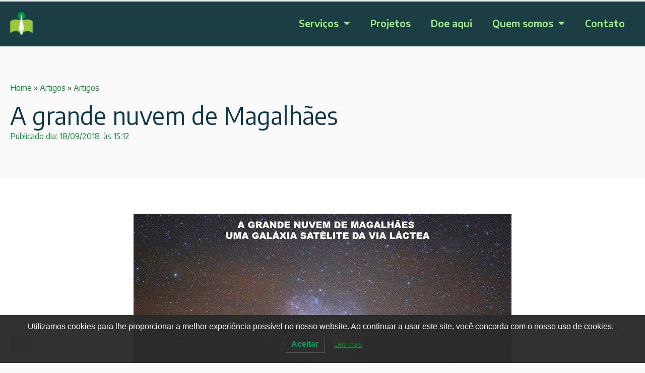

--- FILE ---
content_type: text/html; charset=UTF-8
request_url: https://ivepesp.org.br/a-grande-nuvem-de-magalhaes-2/
body_size: 17240
content:
<!doctype html>
<html lang="pt-BR" prefix="og: https://ogp.me/ns#">
<head>
	<meta charset="UTF-8">
	<meta name="viewport" content="width=device-width, initial-scale=1">
	<link rel="profile" href="https://gmpg.org/xfn/11">
	
<!-- Otimização para mecanismos de pesquisa pelo Rank Math - https://rankmath.com/ -->
<title>A grande nuvem de Magalhães - IVEPESP</title>
<meta name="description" content="No céu escuro de setembro do deserto chileno de Atacama! Fonte Yuri Beletsky ( Observatório Carnegie Las Campanas , TWAN )"/>
<meta name="robots" content="follow, index, max-snippet:-1, max-video-preview:-1, max-image-preview:large"/>
<link rel="canonical" href="https://ivepesp.org.br/a-grande-nuvem-de-magalhaes-2/" />
<meta property="og:locale" content="pt_BR" />
<meta property="og:type" content="article" />
<meta property="og:title" content="A grande nuvem de Magalhães - IVEPESP" />
<meta property="og:description" content="No céu escuro de setembro do deserto chileno de Atacama! Fonte Yuri Beletsky ( Observatório Carnegie Las Campanas , TWAN )" />
<meta property="og:url" content="https://ivepesp.org.br/a-grande-nuvem-de-magalhaes-2/" />
<meta property="og:site_name" content="IVEPESP" />
<meta property="article:section" content="Artigos" />
<meta property="og:updated_time" content="2023-01-18T21:57:11-03:00" />
<meta property="og:image" content="https://ivepesp.org.br/wp-content/uploads/2018/12/41720888_1397028867100652_4002676861493575680_n.jpg" />
<meta property="og:image:secure_url" content="https://ivepesp.org.br/wp-content/uploads/2018/12/41720888_1397028867100652_4002676861493575680_n.jpg" />
<meta property="og:image:width" content="750" />
<meta property="og:image:height" content="960" />
<meta property="og:image:alt" content="A grande nuvem de Magalhães" />
<meta property="og:image:type" content="image/jpeg" />
<meta property="article:published_time" content="2018-09-18T15:12:11-03:00" />
<meta property="article:modified_time" content="2023-01-18T21:57:11-03:00" />
<meta name="twitter:card" content="summary_large_image" />
<meta name="twitter:title" content="A grande nuvem de Magalhães - IVEPESP" />
<meta name="twitter:description" content="No céu escuro de setembro do deserto chileno de Atacama! Fonte Yuri Beletsky ( Observatório Carnegie Las Campanas , TWAN )" />
<meta name="twitter:image" content="https://ivepesp.org.br/wp-content/uploads/2018/12/41720888_1397028867100652_4002676861493575680_n.jpg" />
<meta name="twitter:label1" content="Escrito por" />
<meta name="twitter:data1" content="ivepesp" />
<meta name="twitter:label2" content="Tempo para leitura" />
<meta name="twitter:data2" content="Menos de um minuto" />
<script type="application/ld+json" class="rank-math-schema">{"@context":"https://schema.org","@graph":[{"@type":["ResearchProject","Organization"],"@id":"https://ivepesp.org.br/#organization","name":"IVEPESP","url":"https://ivepesp.org.br/novo","email":"contato@ivepesp.org.br","logo":{"@type":"ImageObject","@id":"https://ivepesp.org.br/#logo","url":"https://ivepesp.org.br/novo/wp-content/uploads/2023/01/marca-IVEPESP-@4x.png","contentUrl":"https://ivepesp.org.br/novo/wp-content/uploads/2023/01/marca-IVEPESP-@4x.png","caption":"IVEPESP","inLanguage":"pt-BR","width":"1028","height":"280"},"openingHours":["Monday,Tuesday,Wednesday,Thursday,Friday,Saturday,Sunday 09:00-17:00"]},{"@type":"WebSite","@id":"https://ivepesp.org.br/#website","url":"https://ivepesp.org.br","name":"IVEPESP","alternateName":"Instituto para a Valoriza\u00e7\u00e3o da Educa\u00e7\u00e3o e da Pesquisa no Estado de S\u00e3o Paulo","publisher":{"@id":"https://ivepesp.org.br/#organization"},"inLanguage":"pt-BR"},{"@type":"ImageObject","@id":"https://ivepesp.org.br/wp-content/uploads/2018/12/41720888_1397028867100652_4002676861493575680_n.jpg","url":"https://ivepesp.org.br/wp-content/uploads/2018/12/41720888_1397028867100652_4002676861493575680_n.jpg","width":"750","height":"960","inLanguage":"pt-BR"},{"@type":"BreadcrumbList","@id":"https://ivepesp.org.br/a-grande-nuvem-de-magalhaes-2/#breadcrumb","itemListElement":[{"@type":"ListItem","position":"1","item":{"@id":"https://ivepesp.org.br/","name":"Home"}},{"@type":"ListItem","position":"2","item":{"@id":"https://ivepesp.org.br/artigos/","name":"Artigos"}},{"@type":"ListItem","position":"3","item":{"@id":"https://ivepesp.org.br/categoria/artigos/","name":"Artigos"}},{"@type":"ListItem","position":"4","item":{"@id":"https://ivepesp.org.br/a-grande-nuvem-de-magalhaes-2/","name":"A grande nuvem de Magalh\u00e3es"}}]},{"@type":"WebPage","@id":"https://ivepesp.org.br/a-grande-nuvem-de-magalhaes-2/#webpage","url":"https://ivepesp.org.br/a-grande-nuvem-de-magalhaes-2/","name":"A grande nuvem de Magalh\u00e3es - IVEPESP","datePublished":"2018-09-18T15:12:11-03:00","dateModified":"2023-01-18T21:57:11-03:00","isPartOf":{"@id":"https://ivepesp.org.br/#website"},"primaryImageOfPage":{"@id":"https://ivepesp.org.br/wp-content/uploads/2018/12/41720888_1397028867100652_4002676861493575680_n.jpg"},"inLanguage":"pt-BR","breadcrumb":{"@id":"https://ivepesp.org.br/a-grande-nuvem-de-magalhaes-2/#breadcrumb"}},{"@type":"Person","@id":"https://ivepesp.org.br/author/ivepesp2016/","name":"ivepesp","url":"https://ivepesp.org.br/author/ivepesp2016/","image":{"@type":"ImageObject","@id":"https://secure.gravatar.com/avatar/14216b43eb06dd0170065f44b72b6d962f8a6a2e2bf8625ca1331264439d26de?s=96&amp;d=mm&amp;r=g","url":"https://secure.gravatar.com/avatar/14216b43eb06dd0170065f44b72b6d962f8a6a2e2bf8625ca1331264439d26de?s=96&amp;d=mm&amp;r=g","caption":"ivepesp","inLanguage":"pt-BR"},"worksFor":{"@id":"https://ivepesp.org.br/#organization"}},{"@type":"BlogPosting","headline":"A grande nuvem de Magalh\u00e3es - IVEPESP","datePublished":"2018-09-18T15:12:11-03:00","dateModified":"2023-01-18T21:57:11-03:00","articleSection":"Artigos","author":{"@id":"https://ivepesp.org.br/author/ivepesp2016/","name":"ivepesp"},"publisher":{"@id":"https://ivepesp.org.br/#organization"},"description":"No c\u00e9u escuro de setembro do deserto chileno de Atacama! Fonte Yuri Beletsky ( Observat\u00f3rio Carnegie Las Campanas , TWAN )","name":"A grande nuvem de Magalh\u00e3es - IVEPESP","@id":"https://ivepesp.org.br/a-grande-nuvem-de-magalhaes-2/#richSnippet","isPartOf":{"@id":"https://ivepesp.org.br/a-grande-nuvem-de-magalhaes-2/#webpage"},"image":{"@id":"https://ivepesp.org.br/wp-content/uploads/2018/12/41720888_1397028867100652_4002676861493575680_n.jpg"},"inLanguage":"pt-BR","mainEntityOfPage":{"@id":"https://ivepesp.org.br/a-grande-nuvem-de-magalhaes-2/#webpage"}}]}</script>
<!-- /Plugin de SEO Rank Math para WordPress -->

<link rel="alternate" type="application/rss+xml" title="Feed para IVEPESP &raquo;" href="https://ivepesp.org.br/feed/" />
<link rel="alternate" type="application/rss+xml" title="Feed de comentários para IVEPESP &raquo;" href="https://ivepesp.org.br/comments/feed/" />
<link rel="alternate" title="oEmbed (JSON)" type="application/json+oembed" href="https://ivepesp.org.br/wp-json/oembed/1.0/embed?url=https%3A%2F%2Fivepesp.org.br%2Fa-grande-nuvem-de-magalhaes-2%2F" />
<link rel="alternate" title="oEmbed (XML)" type="text/xml+oembed" href="https://ivepesp.org.br/wp-json/oembed/1.0/embed?url=https%3A%2F%2Fivepesp.org.br%2Fa-grande-nuvem-de-magalhaes-2%2F&#038;format=xml" />
<style id='wp-img-auto-sizes-contain-inline-css'>
img:is([sizes=auto i],[sizes^="auto," i]){contain-intrinsic-size:3000px 1500px}
/*# sourceURL=wp-img-auto-sizes-contain-inline-css */
</style>
<link rel='stylesheet' id='fluentform-elementor-widget-css' href='https://ivepesp.org.br/wp-content/plugins/fluentform/assets/css/fluent-forms-elementor-widget.css?ver=6.1.12' media='all' />
<style id='wp-emoji-styles-inline-css'>

	img.wp-smiley, img.emoji {
		display: inline !important;
		border: none !important;
		box-shadow: none !important;
		height: 1em !important;
		width: 1em !important;
		margin: 0 0.07em !important;
		vertical-align: -0.1em !important;
		background: none !important;
		padding: 0 !important;
	}
/*# sourceURL=wp-emoji-styles-inline-css */
</style>
<link rel='stylesheet' id='wp-block-library-css' href='https://ivepesp.org.br/wp-includes/css/dist/block-library/style.min.css?ver=6.9' media='all' />
<style id='global-styles-inline-css'>
:root{--wp--preset--aspect-ratio--square: 1;--wp--preset--aspect-ratio--4-3: 4/3;--wp--preset--aspect-ratio--3-4: 3/4;--wp--preset--aspect-ratio--3-2: 3/2;--wp--preset--aspect-ratio--2-3: 2/3;--wp--preset--aspect-ratio--16-9: 16/9;--wp--preset--aspect-ratio--9-16: 9/16;--wp--preset--color--black: #000000;--wp--preset--color--cyan-bluish-gray: #abb8c3;--wp--preset--color--white: #ffffff;--wp--preset--color--pale-pink: #f78da7;--wp--preset--color--vivid-red: #cf2e2e;--wp--preset--color--luminous-vivid-orange: #ff6900;--wp--preset--color--luminous-vivid-amber: #fcb900;--wp--preset--color--light-green-cyan: #7bdcb5;--wp--preset--color--vivid-green-cyan: #00d084;--wp--preset--color--pale-cyan-blue: #8ed1fc;--wp--preset--color--vivid-cyan-blue: #0693e3;--wp--preset--color--vivid-purple: #9b51e0;--wp--preset--gradient--vivid-cyan-blue-to-vivid-purple: linear-gradient(135deg,rgb(6,147,227) 0%,rgb(155,81,224) 100%);--wp--preset--gradient--light-green-cyan-to-vivid-green-cyan: linear-gradient(135deg,rgb(122,220,180) 0%,rgb(0,208,130) 100%);--wp--preset--gradient--luminous-vivid-amber-to-luminous-vivid-orange: linear-gradient(135deg,rgb(252,185,0) 0%,rgb(255,105,0) 100%);--wp--preset--gradient--luminous-vivid-orange-to-vivid-red: linear-gradient(135deg,rgb(255,105,0) 0%,rgb(207,46,46) 100%);--wp--preset--gradient--very-light-gray-to-cyan-bluish-gray: linear-gradient(135deg,rgb(238,238,238) 0%,rgb(169,184,195) 100%);--wp--preset--gradient--cool-to-warm-spectrum: linear-gradient(135deg,rgb(74,234,220) 0%,rgb(151,120,209) 20%,rgb(207,42,186) 40%,rgb(238,44,130) 60%,rgb(251,105,98) 80%,rgb(254,248,76) 100%);--wp--preset--gradient--blush-light-purple: linear-gradient(135deg,rgb(255,206,236) 0%,rgb(152,150,240) 100%);--wp--preset--gradient--blush-bordeaux: linear-gradient(135deg,rgb(254,205,165) 0%,rgb(254,45,45) 50%,rgb(107,0,62) 100%);--wp--preset--gradient--luminous-dusk: linear-gradient(135deg,rgb(255,203,112) 0%,rgb(199,81,192) 50%,rgb(65,88,208) 100%);--wp--preset--gradient--pale-ocean: linear-gradient(135deg,rgb(255,245,203) 0%,rgb(182,227,212) 50%,rgb(51,167,181) 100%);--wp--preset--gradient--electric-grass: linear-gradient(135deg,rgb(202,248,128) 0%,rgb(113,206,126) 100%);--wp--preset--gradient--midnight: linear-gradient(135deg,rgb(2,3,129) 0%,rgb(40,116,252) 100%);--wp--preset--font-size--small: 13px;--wp--preset--font-size--medium: 20px;--wp--preset--font-size--large: 36px;--wp--preset--font-size--x-large: 42px;--wp--preset--spacing--20: 0.44rem;--wp--preset--spacing--30: 0.67rem;--wp--preset--spacing--40: 1rem;--wp--preset--spacing--50: 1.5rem;--wp--preset--spacing--60: 2.25rem;--wp--preset--spacing--70: 3.38rem;--wp--preset--spacing--80: 5.06rem;--wp--preset--shadow--natural: 6px 6px 9px rgba(0, 0, 0, 0.2);--wp--preset--shadow--deep: 12px 12px 50px rgba(0, 0, 0, 0.4);--wp--preset--shadow--sharp: 6px 6px 0px rgba(0, 0, 0, 0.2);--wp--preset--shadow--outlined: 6px 6px 0px -3px rgb(255, 255, 255), 6px 6px rgb(0, 0, 0);--wp--preset--shadow--crisp: 6px 6px 0px rgb(0, 0, 0);}:root { --wp--style--global--content-size: 800px;--wp--style--global--wide-size: 1200px; }:where(body) { margin: 0; }.wp-site-blocks > .alignleft { float: left; margin-right: 2em; }.wp-site-blocks > .alignright { float: right; margin-left: 2em; }.wp-site-blocks > .aligncenter { justify-content: center; margin-left: auto; margin-right: auto; }:where(.wp-site-blocks) > * { margin-block-start: 24px; margin-block-end: 0; }:where(.wp-site-blocks) > :first-child { margin-block-start: 0; }:where(.wp-site-blocks) > :last-child { margin-block-end: 0; }:root { --wp--style--block-gap: 24px; }:root :where(.is-layout-flow) > :first-child{margin-block-start: 0;}:root :where(.is-layout-flow) > :last-child{margin-block-end: 0;}:root :where(.is-layout-flow) > *{margin-block-start: 24px;margin-block-end: 0;}:root :where(.is-layout-constrained) > :first-child{margin-block-start: 0;}:root :where(.is-layout-constrained) > :last-child{margin-block-end: 0;}:root :where(.is-layout-constrained) > *{margin-block-start: 24px;margin-block-end: 0;}:root :where(.is-layout-flex){gap: 24px;}:root :where(.is-layout-grid){gap: 24px;}.is-layout-flow > .alignleft{float: left;margin-inline-start: 0;margin-inline-end: 2em;}.is-layout-flow > .alignright{float: right;margin-inline-start: 2em;margin-inline-end: 0;}.is-layout-flow > .aligncenter{margin-left: auto !important;margin-right: auto !important;}.is-layout-constrained > .alignleft{float: left;margin-inline-start: 0;margin-inline-end: 2em;}.is-layout-constrained > .alignright{float: right;margin-inline-start: 2em;margin-inline-end: 0;}.is-layout-constrained > .aligncenter{margin-left: auto !important;margin-right: auto !important;}.is-layout-constrained > :where(:not(.alignleft):not(.alignright):not(.alignfull)){max-width: var(--wp--style--global--content-size);margin-left: auto !important;margin-right: auto !important;}.is-layout-constrained > .alignwide{max-width: var(--wp--style--global--wide-size);}body .is-layout-flex{display: flex;}.is-layout-flex{flex-wrap: wrap;align-items: center;}.is-layout-flex > :is(*, div){margin: 0;}body .is-layout-grid{display: grid;}.is-layout-grid > :is(*, div){margin: 0;}body{padding-top: 0px;padding-right: 0px;padding-bottom: 0px;padding-left: 0px;}a:where(:not(.wp-element-button)){text-decoration: underline;}:root :where(.wp-element-button, .wp-block-button__link){background-color: #32373c;border-width: 0;color: #fff;font-family: inherit;font-size: inherit;font-style: inherit;font-weight: inherit;letter-spacing: inherit;line-height: inherit;padding-top: calc(0.667em + 2px);padding-right: calc(1.333em + 2px);padding-bottom: calc(0.667em + 2px);padding-left: calc(1.333em + 2px);text-decoration: none;text-transform: inherit;}.has-black-color{color: var(--wp--preset--color--black) !important;}.has-cyan-bluish-gray-color{color: var(--wp--preset--color--cyan-bluish-gray) !important;}.has-white-color{color: var(--wp--preset--color--white) !important;}.has-pale-pink-color{color: var(--wp--preset--color--pale-pink) !important;}.has-vivid-red-color{color: var(--wp--preset--color--vivid-red) !important;}.has-luminous-vivid-orange-color{color: var(--wp--preset--color--luminous-vivid-orange) !important;}.has-luminous-vivid-amber-color{color: var(--wp--preset--color--luminous-vivid-amber) !important;}.has-light-green-cyan-color{color: var(--wp--preset--color--light-green-cyan) !important;}.has-vivid-green-cyan-color{color: var(--wp--preset--color--vivid-green-cyan) !important;}.has-pale-cyan-blue-color{color: var(--wp--preset--color--pale-cyan-blue) !important;}.has-vivid-cyan-blue-color{color: var(--wp--preset--color--vivid-cyan-blue) !important;}.has-vivid-purple-color{color: var(--wp--preset--color--vivid-purple) !important;}.has-black-background-color{background-color: var(--wp--preset--color--black) !important;}.has-cyan-bluish-gray-background-color{background-color: var(--wp--preset--color--cyan-bluish-gray) !important;}.has-white-background-color{background-color: var(--wp--preset--color--white) !important;}.has-pale-pink-background-color{background-color: var(--wp--preset--color--pale-pink) !important;}.has-vivid-red-background-color{background-color: var(--wp--preset--color--vivid-red) !important;}.has-luminous-vivid-orange-background-color{background-color: var(--wp--preset--color--luminous-vivid-orange) !important;}.has-luminous-vivid-amber-background-color{background-color: var(--wp--preset--color--luminous-vivid-amber) !important;}.has-light-green-cyan-background-color{background-color: var(--wp--preset--color--light-green-cyan) !important;}.has-vivid-green-cyan-background-color{background-color: var(--wp--preset--color--vivid-green-cyan) !important;}.has-pale-cyan-blue-background-color{background-color: var(--wp--preset--color--pale-cyan-blue) !important;}.has-vivid-cyan-blue-background-color{background-color: var(--wp--preset--color--vivid-cyan-blue) !important;}.has-vivid-purple-background-color{background-color: var(--wp--preset--color--vivid-purple) !important;}.has-black-border-color{border-color: var(--wp--preset--color--black) !important;}.has-cyan-bluish-gray-border-color{border-color: var(--wp--preset--color--cyan-bluish-gray) !important;}.has-white-border-color{border-color: var(--wp--preset--color--white) !important;}.has-pale-pink-border-color{border-color: var(--wp--preset--color--pale-pink) !important;}.has-vivid-red-border-color{border-color: var(--wp--preset--color--vivid-red) !important;}.has-luminous-vivid-orange-border-color{border-color: var(--wp--preset--color--luminous-vivid-orange) !important;}.has-luminous-vivid-amber-border-color{border-color: var(--wp--preset--color--luminous-vivid-amber) !important;}.has-light-green-cyan-border-color{border-color: var(--wp--preset--color--light-green-cyan) !important;}.has-vivid-green-cyan-border-color{border-color: var(--wp--preset--color--vivid-green-cyan) !important;}.has-pale-cyan-blue-border-color{border-color: var(--wp--preset--color--pale-cyan-blue) !important;}.has-vivid-cyan-blue-border-color{border-color: var(--wp--preset--color--vivid-cyan-blue) !important;}.has-vivid-purple-border-color{border-color: var(--wp--preset--color--vivid-purple) !important;}.has-vivid-cyan-blue-to-vivid-purple-gradient-background{background: var(--wp--preset--gradient--vivid-cyan-blue-to-vivid-purple) !important;}.has-light-green-cyan-to-vivid-green-cyan-gradient-background{background: var(--wp--preset--gradient--light-green-cyan-to-vivid-green-cyan) !important;}.has-luminous-vivid-amber-to-luminous-vivid-orange-gradient-background{background: var(--wp--preset--gradient--luminous-vivid-amber-to-luminous-vivid-orange) !important;}.has-luminous-vivid-orange-to-vivid-red-gradient-background{background: var(--wp--preset--gradient--luminous-vivid-orange-to-vivid-red) !important;}.has-very-light-gray-to-cyan-bluish-gray-gradient-background{background: var(--wp--preset--gradient--very-light-gray-to-cyan-bluish-gray) !important;}.has-cool-to-warm-spectrum-gradient-background{background: var(--wp--preset--gradient--cool-to-warm-spectrum) !important;}.has-blush-light-purple-gradient-background{background: var(--wp--preset--gradient--blush-light-purple) !important;}.has-blush-bordeaux-gradient-background{background: var(--wp--preset--gradient--blush-bordeaux) !important;}.has-luminous-dusk-gradient-background{background: var(--wp--preset--gradient--luminous-dusk) !important;}.has-pale-ocean-gradient-background{background: var(--wp--preset--gradient--pale-ocean) !important;}.has-electric-grass-gradient-background{background: var(--wp--preset--gradient--electric-grass) !important;}.has-midnight-gradient-background{background: var(--wp--preset--gradient--midnight) !important;}.has-small-font-size{font-size: var(--wp--preset--font-size--small) !important;}.has-medium-font-size{font-size: var(--wp--preset--font-size--medium) !important;}.has-large-font-size{font-size: var(--wp--preset--font-size--large) !important;}.has-x-large-font-size{font-size: var(--wp--preset--font-size--x-large) !important;}
:root :where(.wp-block-pullquote){font-size: 1.5em;line-height: 1.6;}
/*# sourceURL=global-styles-inline-css */
</style>
<link rel='stylesheet' id='lwpcng-main-css' href='https://ivepesp.org.br/wp-content/plugins/luckywp-cookie-notice-gdpr/front/assets/main.min.css?ver=1.2.1' media='all' />
<link rel='stylesheet' id='hello-elementor-css' href='https://ivepesp.org.br/wp-content/themes/hello-elementor/assets/css/reset.css?ver=3.4.5' media='all' />
<link rel='stylesheet' id='hello-elementor-theme-style-css' href='https://ivepesp.org.br/wp-content/themes/hello-elementor/assets/css/theme.css?ver=3.4.5' media='all' />
<link rel='stylesheet' id='hello-elementor-header-footer-css' href='https://ivepesp.org.br/wp-content/themes/hello-elementor/assets/css/header-footer.css?ver=3.4.5' media='all' />
<link rel='stylesheet' id='elementor-frontend-css' href='https://ivepesp.org.br/wp-content/plugins/elementor/assets/css/frontend.min.css?ver=3.34.1' media='all' />
<link rel='stylesheet' id='elementor-post-19972-css' href='https://ivepesp.org.br/wp-content/uploads/elementor/css/post-19972.css?ver=1768801525' media='all' />
<link rel='stylesheet' id='widget-image-css' href='https://ivepesp.org.br/wp-content/plugins/elementor/assets/css/widget-image.min.css?ver=3.34.1' media='all' />
<link rel='stylesheet' id='widget-nav-menu-css' href='https://ivepesp.org.br/wp-content/plugins/pro-elements/assets/css/widget-nav-menu.min.css?ver=3.34.0' media='all' />
<link rel='stylesheet' id='widget-heading-css' href='https://ivepesp.org.br/wp-content/plugins/elementor/assets/css/widget-heading.min.css?ver=3.34.1' media='all' />
<link rel='stylesheet' id='widget-progress-tracker-css' href='https://ivepesp.org.br/wp-content/plugins/pro-elements/assets/css/widget-progress-tracker.min.css?ver=3.34.0' media='all' />
<link rel='stylesheet' id='widget-post-info-css' href='https://ivepesp.org.br/wp-content/plugins/pro-elements/assets/css/widget-post-info.min.css?ver=3.34.0' media='all' />
<link rel='stylesheet' id='widget-icon-list-css' href='https://ivepesp.org.br/wp-content/plugins/elementor/assets/css/widget-icon-list.min.css?ver=3.34.1' media='all' />
<link rel='stylesheet' id='elementor-icons-shared-0-css' href='https://ivepesp.org.br/wp-content/plugins/elementor/assets/lib/font-awesome/css/fontawesome.min.css?ver=5.15.3' media='all' />
<link rel='stylesheet' id='elementor-icons-fa-regular-css' href='https://ivepesp.org.br/wp-content/plugins/elementor/assets/lib/font-awesome/css/regular.min.css?ver=5.15.3' media='all' />
<link rel='stylesheet' id='elementor-icons-fa-solid-css' href='https://ivepesp.org.br/wp-content/plugins/elementor/assets/lib/font-awesome/css/solid.min.css?ver=5.15.3' media='all' />
<link rel='stylesheet' id='widget-share-buttons-css' href='https://ivepesp.org.br/wp-content/plugins/pro-elements/assets/css/widget-share-buttons.min.css?ver=3.34.0' media='all' />
<link rel='stylesheet' id='e-apple-webkit-css' href='https://ivepesp.org.br/wp-content/plugins/elementor/assets/css/conditionals/apple-webkit.min.css?ver=3.34.1' media='all' />
<link rel='stylesheet' id='elementor-icons-fa-brands-css' href='https://ivepesp.org.br/wp-content/plugins/elementor/assets/lib/font-awesome/css/brands.min.css?ver=5.15.3' media='all' />
<link rel='stylesheet' id='widget-post-navigation-css' href='https://ivepesp.org.br/wp-content/plugins/pro-elements/assets/css/widget-post-navigation.min.css?ver=3.34.0' media='all' />
<link rel='stylesheet' id='elementor-icons-css' href='https://ivepesp.org.br/wp-content/plugins/elementor/assets/lib/eicons/css/elementor-icons.min.css?ver=5.45.0' media='all' />
<link rel='stylesheet' id='elementor-post-20808-css' href='https://ivepesp.org.br/wp-content/uploads/elementor/css/post-20808.css?ver=1768801525' media='all' />
<link rel='stylesheet' id='elementor-post-20829-css' href='https://ivepesp.org.br/wp-content/uploads/elementor/css/post-20829.css?ver=1768801525' media='all' />
<link rel='stylesheet' id='elementor-post-21508-css' href='https://ivepesp.org.br/wp-content/uploads/elementor/css/post-21508.css?ver=1768801525' media='all' />
<link rel='stylesheet' id='elementor-gf-encodesans-css' href='https://fonts.googleapis.com/css?family=Encode+Sans:100,100italic,200,200italic,300,300italic,400,400italic,500,500italic,600,600italic,700,700italic,800,800italic,900,900italic&#038;display=swap' media='all' />
<link rel='stylesheet' id='elementor-gf-roboto-css' href='https://fonts.googleapis.com/css?family=Roboto:100,100italic,200,200italic,300,300italic,400,400italic,500,500italic,600,600italic,700,700italic,800,800italic,900,900italic&#038;display=swap' media='all' />
<script async src="https://ivepesp.org.br/wp-content/plugins/burst-statistics/assets/js/timeme/timeme.min.js?ver=1767903281" id="burst-timeme-js"></script>
<script async src="https://ivepesp.org.br/wp-content/uploads/burst/js/burst.min.js?ver=1769372144" id="burst-js"></script>
<script src="https://ivepesp.org.br/wp-includes/js/jquery/jquery.min.js?ver=3.7.1" id="jquery-core-js"></script>
<script src="https://ivepesp.org.br/wp-includes/js/jquery/jquery-migrate.min.js?ver=3.4.1" id="jquery-migrate-js"></script>
<script src="https://ivepesp.org.br/wp-content/plugins/luckywp-cookie-notice-gdpr/front/assets/main.min.js?ver=1.2.1" id="lwpcng-main-js"></script>
<link rel="https://api.w.org/" href="https://ivepesp.org.br/wp-json/" /><link rel="alternate" title="JSON" type="application/json" href="https://ivepesp.org.br/wp-json/wp/v2/posts/12727" /><link rel="EditURI" type="application/rsd+xml" title="RSD" href="https://ivepesp.org.br/xmlrpc.php?rsd" />
<meta name="generator" content="WordPress 6.9" />
<link rel='shortlink' href='https://ivepesp.org.br/?p=12727' />
<meta name="generator" content="Elementor 3.34.1; features: additional_custom_breakpoints; settings: css_print_method-external, google_font-enabled, font_display-swap">
			<style>
				.e-con.e-parent:nth-of-type(n+4):not(.e-lazyloaded):not(.e-no-lazyload),
				.e-con.e-parent:nth-of-type(n+4):not(.e-lazyloaded):not(.e-no-lazyload) * {
					background-image: none !important;
				}
				@media screen and (max-height: 1024px) {
					.e-con.e-parent:nth-of-type(n+3):not(.e-lazyloaded):not(.e-no-lazyload),
					.e-con.e-parent:nth-of-type(n+3):not(.e-lazyloaded):not(.e-no-lazyload) * {
						background-image: none !important;
					}
				}
				@media screen and (max-height: 640px) {
					.e-con.e-parent:nth-of-type(n+2):not(.e-lazyloaded):not(.e-no-lazyload),
					.e-con.e-parent:nth-of-type(n+2):not(.e-lazyloaded):not(.e-no-lazyload) * {
						background-image: none !important;
					}
				}
			</style>
			<link rel="icon" href="https://ivepesp.org.br/wp-content/uploads/2023/01/favicon-150x150.png" sizes="32x32" />
<link rel="icon" href="https://ivepesp.org.br/wp-content/uploads/2023/01/favicon-300x300.png" sizes="192x192" />
<link rel="apple-touch-icon" href="https://ivepesp.org.br/wp-content/uploads/2023/01/favicon-300x300.png" />
<meta name="msapplication-TileImage" content="https://ivepesp.org.br/wp-content/uploads/2023/01/favicon-300x300.png" />
</head>
<body class="wp-singular post-template-default single single-post postid-12727 single-format-standard wp-custom-logo wp-embed-responsive wp-theme-hello-elementor hello-elementor-default elementor-default elementor-kit-19972 elementor-page-21508" data-burst_id="12727" data-burst_type="post">


<a class="skip-link screen-reader-text" href="#content">Ir para o conteúdo</a>

		<header data-elementor-type="header" data-elementor-id="20808" class="elementor elementor-20808 elementor-location-header" data-elementor-post-type="elementor_library">
			<header class="elementor-element elementor-element-06cd832 e-con-full e-flex e-con e-parent" data-id="06cd832" data-element_type="container" data-settings="{&quot;background_background&quot;:&quot;classic&quot;}">
		<nav class="elementor-element elementor-element-33d1aae e-flex e-con-boxed e-con e-parent" data-id="33d1aae" data-element_type="container">
					<div class="e-con-inner">
				<div class="elementor-element elementor-element-adbc218 elementor-widget elementor-widget-image" data-id="adbc218" data-element_type="widget" data-widget_type="image.default">
				<div class="elementor-widget-container">
																<a href="https://ivepesp.org.br">
							<img width="150" height="150" src="https://ivepesp.org.br/wp-content/uploads/2023/03/marca-figura-150x150.png" class="attachment-thumbnail size-thumbnail wp-image-20578" alt="" />								</a>
															</div>
				</div>
				<div class="elementor-element elementor-element-e5e8786 elementor-nav-menu__align-end elementor-nav-menu--stretch elementor-nav-menu--dropdown-tablet elementor-nav-menu__text-align-aside elementor-nav-menu--toggle elementor-nav-menu--burger elementor-widget elementor-widget-nav-menu" data-id="e5e8786" data-element_type="widget" data-settings="{&quot;full_width&quot;:&quot;stretch&quot;,&quot;layout&quot;:&quot;horizontal&quot;,&quot;submenu_icon&quot;:{&quot;value&quot;:&quot;&lt;i class=\&quot;fas fa-caret-down\&quot; aria-hidden=\&quot;true\&quot;&gt;&lt;\/i&gt;&quot;,&quot;library&quot;:&quot;fa-solid&quot;},&quot;toggle&quot;:&quot;burger&quot;}" data-widget_type="nav-menu.default">
				<div class="elementor-widget-container">
								<nav aria-label="Menu" class="elementor-nav-menu--main elementor-nav-menu__container elementor-nav-menu--layout-horizontal e--pointer-underline e--animation-fade">
				<ul id="menu-1-e5e8786" class="elementor-nav-menu"><li class="menu-item menu-item-type-post_type menu-item-object-page menu-item-has-children menu-item-20890"><a href="https://ivepesp.org.br/servicos/" class="elementor-item">Serviços</a>
<ul class="sub-menu elementor-nav-menu--dropdown">
	<li class="menu-item menu-item-type-post_type menu-item-object-page menu-item-20893"><a href="https://ivepesp.org.br/servicos/ivepesp-para-empresas/" class="elementor-sub-item">Para Empresas</a></li>
	<li class="menu-item menu-item-type-post_type menu-item-object-page menu-item-20892"><a href="https://ivepesp.org.br/servicos/ivepesp-para-os-profissionais/" class="elementor-sub-item">Para Profissionais</a></li>
	<li class="menu-item menu-item-type-post_type menu-item-object-page menu-item-22099"><a href="https://ivepesp.org.br/ivepesp-para-prefeitura-ou-estado/" class="elementor-sub-item">Para Prefeituras ou Estados</a></li>
	<li class="menu-item menu-item-type-post_type menu-item-object-page menu-item-20891"><a href="https://ivepesp.org.br/servicos/ivepesp-para-escolas/" class="elementor-sub-item">Para Escolas</a></li>
	<li class="menu-item menu-item-type-post_type menu-item-object-page menu-item-20998"><a href="https://ivepesp.org.br/projetos/centro-de-divulgacao-cientifica/" class="elementor-sub-item">Para Órgãos de cultura, educação e ciência</a></li>
</ul>
</li>
<li class="menu-item menu-item-type-post_type menu-item-object-page menu-item-22726"><a href="https://ivepesp.org.br/projetos/" class="elementor-item">Projetos</a></li>
<li class="menu-item menu-item-type-post_type menu-item-object-page menu-item-21067"><a href="https://ivepesp.org.br/doe-aqui/" class="elementor-item">Doe aqui</a></li>
<li class="menu-item menu-item-type-post_type menu-item-object-page menu-item-has-children menu-item-21443"><a href="https://ivepesp.org.br/quem-somos/" class="elementor-item">Quem somos</a>
<ul class="sub-menu elementor-nav-menu--dropdown">
	<li class="menu-item menu-item-type-post_type menu-item-object-page menu-item-21711"><a href="https://ivepesp.org.br/quem-somos/" class="elementor-sub-item">O IVEPESP</a></li>
	<li class="menu-item menu-item-type-post_type menu-item-object-page menu-item-21712"><a href="https://ivepesp.org.br/diretoria/" class="elementor-sub-item">Direção</a></li>
	<li class="menu-item menu-item-type-post_type menu-item-object-page menu-item-21710"><a href="https://ivepesp.org.br/membros/" class="elementor-sub-item">Membros</a></li>
</ul>
</li>
<li class="menu-item menu-item-type-post_type menu-item-object-page menu-item-1129"><a href="https://ivepesp.org.br/contato/" class="elementor-item">Contato</a></li>
</ul>			</nav>
					<div class="elementor-menu-toggle" role="button" tabindex="0" aria-label="Menu Toggle" aria-expanded="false">
			<i aria-hidden="true" role="presentation" class="elementor-menu-toggle__icon--open eicon-menu-bar"></i><i aria-hidden="true" role="presentation" class="elementor-menu-toggle__icon--close eicon-close"></i>		</div>
					<nav class="elementor-nav-menu--dropdown elementor-nav-menu__container" aria-hidden="true">
				<ul id="menu-2-e5e8786" class="elementor-nav-menu"><li class="menu-item menu-item-type-post_type menu-item-object-page menu-item-has-children menu-item-20890"><a href="https://ivepesp.org.br/servicos/" class="elementor-item" tabindex="-1">Serviços</a>
<ul class="sub-menu elementor-nav-menu--dropdown">
	<li class="menu-item menu-item-type-post_type menu-item-object-page menu-item-20893"><a href="https://ivepesp.org.br/servicos/ivepesp-para-empresas/" class="elementor-sub-item" tabindex="-1">Para Empresas</a></li>
	<li class="menu-item menu-item-type-post_type menu-item-object-page menu-item-20892"><a href="https://ivepesp.org.br/servicos/ivepesp-para-os-profissionais/" class="elementor-sub-item" tabindex="-1">Para Profissionais</a></li>
	<li class="menu-item menu-item-type-post_type menu-item-object-page menu-item-22099"><a href="https://ivepesp.org.br/ivepesp-para-prefeitura-ou-estado/" class="elementor-sub-item" tabindex="-1">Para Prefeituras ou Estados</a></li>
	<li class="menu-item menu-item-type-post_type menu-item-object-page menu-item-20891"><a href="https://ivepesp.org.br/servicos/ivepesp-para-escolas/" class="elementor-sub-item" tabindex="-1">Para Escolas</a></li>
	<li class="menu-item menu-item-type-post_type menu-item-object-page menu-item-20998"><a href="https://ivepesp.org.br/projetos/centro-de-divulgacao-cientifica/" class="elementor-sub-item" tabindex="-1">Para Órgãos de cultura, educação e ciência</a></li>
</ul>
</li>
<li class="menu-item menu-item-type-post_type menu-item-object-page menu-item-22726"><a href="https://ivepesp.org.br/projetos/" class="elementor-item" tabindex="-1">Projetos</a></li>
<li class="menu-item menu-item-type-post_type menu-item-object-page menu-item-21067"><a href="https://ivepesp.org.br/doe-aqui/" class="elementor-item" tabindex="-1">Doe aqui</a></li>
<li class="menu-item menu-item-type-post_type menu-item-object-page menu-item-has-children menu-item-21443"><a href="https://ivepesp.org.br/quem-somos/" class="elementor-item" tabindex="-1">Quem somos</a>
<ul class="sub-menu elementor-nav-menu--dropdown">
	<li class="menu-item menu-item-type-post_type menu-item-object-page menu-item-21711"><a href="https://ivepesp.org.br/quem-somos/" class="elementor-sub-item" tabindex="-1">O IVEPESP</a></li>
	<li class="menu-item menu-item-type-post_type menu-item-object-page menu-item-21712"><a href="https://ivepesp.org.br/diretoria/" class="elementor-sub-item" tabindex="-1">Direção</a></li>
	<li class="menu-item menu-item-type-post_type menu-item-object-page menu-item-21710"><a href="https://ivepesp.org.br/membros/" class="elementor-sub-item" tabindex="-1">Membros</a></li>
</ul>
</li>
<li class="menu-item menu-item-type-post_type menu-item-object-page menu-item-1129"><a href="https://ivepesp.org.br/contato/" class="elementor-item" tabindex="-1">Contato</a></li>
</ul>			</nav>
						</div>
				</div>
					</div>
				</nav>
				</header>
				</header>
				<div data-elementor-type="single-post" data-elementor-id="21508" class="elementor elementor-21508 elementor-location-single post-12727 post type-post status-publish format-standard has-post-thumbnail hentry category-artigos" data-elementor-post-type="elementor_library">
			<header class="elementor-element elementor-element-e37c5c1 e-flex e-con-boxed e-con e-parent" data-id="e37c5c1" data-element_type="container">
					<div class="e-con-inner">
				<div class="elementor-element elementor-element-2c4c966 elementor-fixed elementor-widget elementor-widget-progress-tracker" data-id="2c4c966" data-element_type="widget" data-settings="{&quot;relative_to&quot;:&quot;post_content&quot;,&quot;_position&quot;:&quot;fixed&quot;,&quot;type&quot;:&quot;horizontal&quot;}" data-widget_type="progress-tracker.default">
				<div class="elementor-widget-container">
					
		<div class="elementor-scrolling-tracker elementor-scrolling-tracker-horizontal elementor-scrolling-tracker-alignment-">
						<div class="current-progress">
					<div class="current-progress-percentage"></div>
				</div>
				</div>
						</div>
				</div>
				<div class="elementor-element elementor-element-38bf6cf elementor-widget elementor-widget-heading" data-id="38bf6cf" data-element_type="widget" data-widget_type="heading.default">
				<div class="elementor-widget-container">
					<h2 class="elementor-heading-title elementor-size-default"><nav aria-label="breadcrumbs" class="rank-math-breadcrumb"><p><a href="https://ivepesp.org.br/">Home</a><span class="separator"> &raquo; </span><a href="https://ivepesp.org.br/artigos/">Artigos</a><span class="separator"> &raquo; </span><a href="https://ivepesp.org.br/categoria/artigos/">Artigos</a></p></nav></h2>				</div>
				</div>
				<div class="elementor-element elementor-element-915c015 elementor-widget elementor-widget-theme-post-title elementor-page-title elementor-widget-heading" data-id="915c015" data-element_type="widget" data-widget_type="theme-post-title.default">
				<div class="elementor-widget-container">
					<h1 class="elementor-heading-title elementor-size-default">A grande nuvem de Magalhães</h1>				</div>
				</div>
				<div class="elementor-element elementor-element-0820554 elementor-widget elementor-widget-post-info" data-id="0820554" data-element_type="widget" data-widget_type="post-info.default">
				<div class="elementor-widget-container">
							<ul class="elementor-inline-items elementor-icon-list-items elementor-post-info">
								<li class="elementor-icon-list-item elementor-repeater-item-8979309 elementor-inline-item" itemprop="datePublished">
													<span class="elementor-icon-list-text elementor-post-info__item elementor-post-info__item--type-date">
							<span class="elementor-post-info__item-prefix">Publicado dia:</span>
										<time>18/09/2018</time>					</span>
								</li>
				<li class="elementor-icon-list-item elementor-repeater-item-26e3f1b elementor-inline-item">
													<span class="elementor-icon-list-text elementor-post-info__item elementor-post-info__item--type-time">
							<span class="elementor-post-info__item-prefix">às</span>
										<time>15:12</time>					</span>
								</li>
				</ul>
						</div>
				</div>
					</div>
				</header>
		<div class="elementor-element elementor-element-6008888 e-flex e-con-boxed e-con e-parent" data-id="6008888" data-element_type="container" data-settings="{&quot;background_background&quot;:&quot;classic&quot;}">
					<div class="e-con-inner">
		<div class="elementor-element elementor-element-16080b0 e-flex e-con-boxed e-con e-parent" data-id="16080b0" data-element_type="container">
					<div class="e-con-inner">
				<div class="elementor-element elementor-element-8846ac8 elementor-widget elementor-widget-theme-post-featured-image elementor-widget-image" data-id="8846ac8" data-element_type="widget" data-widget_type="theme-post-featured-image.default">
				<div class="elementor-widget-container">
															<img fetchpriority="high" width="750" height="960" src="https://ivepesp.org.br/wp-content/uploads/2018/12/41720888_1397028867100652_4002676861493575680_n.jpg" class="attachment-large size-large wp-image-12728" alt="" srcset="https://ivepesp.org.br/wp-content/uploads/2018/12/41720888_1397028867100652_4002676861493575680_n.jpg 750w, https://ivepesp.org.br/wp-content/uploads/2018/12/41720888_1397028867100652_4002676861493575680_n-234x300.jpg 234w" sizes="(max-width: 750px) 100vw, 750px" />															</div>
				</div>
				<div class="elementor-element elementor-element-2873445 post-content elementor-widget elementor-widget-theme-post-content" data-id="2873445" data-element_type="widget" data-widget_type="theme-post-content.default">
				<div class="elementor-widget-container">
					<p>No céu escuro de setembro do deserto chileno de Atacama!<br />
Fonte Yuri Beletsky ( Observatório Carnegie Las Campanas , TWAN )</p>
				</div>
				</div>
				<div class="elementor-element elementor-element-2818757 elementor-share-buttons--view-icon elementor-share-buttons--skin-framed elementor-share-buttons--shape-square elementor-grid-0 elementor-share-buttons--color-official elementor-widget elementor-widget-share-buttons" data-id="2818757" data-element_type="widget" data-widget_type="share-buttons.default">
				<div class="elementor-widget-container">
							<div class="elementor-grid" role="list">
								<div class="elementor-grid-item" role="listitem">
						<div class="elementor-share-btn elementor-share-btn_facebook" role="button" tabindex="0" aria-label="Share on facebook">
															<span class="elementor-share-btn__icon">
								<i class="fab fa-facebook" aria-hidden="true"></i>							</span>
																				</div>
					</div>
									<div class="elementor-grid-item" role="listitem">
						<div class="elementor-share-btn elementor-share-btn_twitter" role="button" tabindex="0" aria-label="Share on twitter">
															<span class="elementor-share-btn__icon">
								<i class="fab fa-twitter" aria-hidden="true"></i>							</span>
																				</div>
					</div>
									<div class="elementor-grid-item" role="listitem">
						<div class="elementor-share-btn elementor-share-btn_linkedin" role="button" tabindex="0" aria-label="Share on linkedin">
															<span class="elementor-share-btn__icon">
								<i class="fab fa-linkedin" aria-hidden="true"></i>							</span>
																				</div>
					</div>
						</div>
						</div>
				</div>
					</div>
				</div>
					</div>
				</div>
		<div class="elementor-element elementor-element-ee29730 e-flex e-con-boxed e-con e-parent" data-id="ee29730" data-element_type="container" data-settings="{&quot;background_background&quot;:&quot;classic&quot;}">
					<div class="e-con-inner">
				<div class="elementor-element elementor-element-c1c4fac elementor-post-navigation-borders-yes elementor-widget elementor-widget-post-navigation" data-id="c1c4fac" data-element_type="widget" data-widget_type="post-navigation.default">
				<div class="elementor-widget-container">
							<div class="elementor-post-navigation" role="navigation" aria-label="Post Navigation">
			<div class="elementor-post-navigation__prev elementor-post-navigation__link">
				<a href="https://ivepesp.org.br/eclipse-solar-total/" rel="prev"><span class="post-navigation__arrow-wrapper post-navigation__arrow-prev"><i aria-hidden="true" class="fas fa-angle-left"></i><span class="elementor-screen-only">Prev</span></span><span class="elementor-post-navigation__link__prev"><span class="post-navigation__prev--label">Anterior</span><span class="post-navigation__prev--title">Eclipse solar total</span></span></a>			</div>
							<div class="elementor-post-navigation__separator-wrapper">
					<div class="elementor-post-navigation__separator"></div>
				</div>
						<div class="elementor-post-navigation__next elementor-post-navigation__link">
				<a href="https://ivepesp.org.br/o-olho-de-deus-2/" rel="next"><span class="elementor-post-navigation__link__next"><span class="post-navigation__next--label">Próximo</span><span class="post-navigation__next--title">O OLHO DE DEUS!</span></span><span class="post-navigation__arrow-wrapper post-navigation__arrow-next"><i aria-hidden="true" class="fas fa-angle-right"></i><span class="elementor-screen-only">Next</span></span></a>			</div>
		</div>
						</div>
				</div>
					</div>
				</div>
				</div>
				<footer data-elementor-type="footer" data-elementor-id="20829" class="elementor elementor-20829 elementor-location-footer" data-elementor-post-type="elementor_library">
			<div class="elementor-element elementor-element-967e18c e-flex e-con-boxed e-con e-parent" data-id="967e18c" data-element_type="container" data-settings="{&quot;background_background&quot;:&quot;classic&quot;}">
					<div class="e-con-inner">
				<div class="elementor-element elementor-element-bb09fb2 elementor-widget elementor-widget-theme-site-logo elementor-widget-image" data-id="bb09fb2" data-element_type="widget" data-widget_type="theme-site-logo.default">
				<div class="elementor-widget-container">
											<a href="https://ivepesp.org.br">
			<img width="1028" height="280" src="https://ivepesp.org.br/wp-content/uploads/2023/01/marca-IVEPESP-@4x.png" class="attachment-full size-full wp-image-20832" alt="IVEPESP" srcset="https://ivepesp.org.br/wp-content/uploads/2023/01/marca-IVEPESP-@4x.png 1028w, https://ivepesp.org.br/wp-content/uploads/2023/01/marca-IVEPESP-@4x-300x82.png 300w, https://ivepesp.org.br/wp-content/uploads/2023/01/marca-IVEPESP-@4x-1024x279.png 1024w, https://ivepesp.org.br/wp-content/uploads/2023/01/marca-IVEPESP-@4x-768x209.png 768w" sizes="(max-width: 1028px) 100vw, 1028px" />				</a>
											</div>
				</div>
				<div class="elementor-element elementor-element-7cc2d1e elementor-widget elementor-widget-button" data-id="7cc2d1e" data-element_type="widget" data-widget_type="button.default">
				<div class="elementor-widget-container">
									<div class="elementor-button-wrapper">
					<a class="elementor-button elementor-button-link elementor-size-sm" href="https://ivepesp.org.br/contato/">
						<span class="elementor-button-content-wrapper">
									<span class="elementor-button-text">Fale conosco</span>
					</span>
					</a>
				</div>
								</div>
				</div>
					</div>
				</div>
		<div class="elementor-element elementor-element-862cf8d e-flex e-con-boxed e-con e-parent" data-id="862cf8d" data-element_type="container" data-settings="{&quot;background_background&quot;:&quot;classic&quot;}">
					<div class="e-con-inner">
		<div class="elementor-element elementor-element-b80f696 e-con-full e-flex e-con e-child" data-id="b80f696" data-element_type="container">
		<div class="elementor-element elementor-element-04d006a e-flex e-con-boxed e-con e-child" data-id="04d006a" data-element_type="container">
					<div class="e-con-inner">
				<div class="elementor-element elementor-element-e6c520d elementor-widget elementor-widget-heading" data-id="e6c520d" data-element_type="widget" data-widget_type="heading.default">
				<div class="elementor-widget-container">
					<h3 class="elementor-heading-title elementor-size-default">Contato</h3>				</div>
				</div>
				<div class="elementor-element elementor-element-0793499 elementor-widget elementor-widget-button" data-id="0793499" data-element_type="widget" data-widget_type="button.default">
				<div class="elementor-widget-container">
									<div class="elementor-button-wrapper">
					<a class="elementor-button elementor-button-link elementor-size-sm" href="/cdn-cgi/l/email-protection#ef8c80819b8e9b80af86998a9f8a9c9fc1809d88c18d9d">
						<span class="elementor-button-content-wrapper">
						<span class="elementor-button-icon">
				<i aria-hidden="true" class="far fa-envelope"></i>			</span>
									<span class="elementor-button-text"><span class="__cf_email__" data-cfemail="3b5854554f5a4f547b524d5e4b5e484b1554495c155949">[email&#160;protected]</span></span>
					</span>
					</a>
				</div>
								</div>
				</div>
				<div class="elementor-element elementor-element-7b08eb0 elementor-widget elementor-widget-button" data-id="7b08eb0" data-element_type="widget" data-widget_type="button.default">
				<div class="elementor-widget-container">
									<div class="elementor-button-wrapper">
					<a class="elementor-button elementor-button-link elementor-size-sm" href="https://api.whatsapp.com/send?phone=5511996994434&#038;text=Ol%C3%A1%2C%20IVEPESP!">
						<span class="elementor-button-content-wrapper">
						<span class="elementor-button-icon">
				<i aria-hidden="true" class="fab fa-whatsapp"></i>			</span>
									<span class="elementor-button-text">(11) 99699-4434</span>
					</span>
					</a>
				</div>
								</div>
				</div>
					</div>
				</div>
		<div class="elementor-element elementor-element-985c5ba e-flex e-con-boxed e-con e-child" data-id="985c5ba" data-element_type="container">
					<div class="e-con-inner">
				<div class="elementor-element elementor-element-a814d69 elementor-widget elementor-widget-heading" data-id="a814d69" data-element_type="widget" data-widget_type="heading.default">
				<div class="elementor-widget-container">
					<h3 class="elementor-heading-title elementor-size-default">Legal</h3>				</div>
				</div>
				<div class="elementor-element elementor-element-9af7d2a elementor-widget elementor-widget-heading" data-id="9af7d2a" data-element_type="widget" data-widget_type="heading.default">
				<div class="elementor-widget-container">
					<p class="elementor-heading-title elementor-size-default">CNPJ: 15.151.763/0001-00</p>				</div>
				</div>
				<div class="elementor-element elementor-element-a68ad1c elementor-widget elementor-widget-heading" data-id="a68ad1c" data-element_type="widget" data-widget_type="heading.default">
				<div class="elementor-widget-container">
					<p class="elementor-heading-title elementor-size-default">R. Antonio Bastos, 618<br />
Sala 01<br />
Vila Bastos - Santo André<br />
09040-220<br /></p>				</div>
				</div>
				<div class="elementor-element elementor-element-3e1a190 elementor-nav-menu--dropdown-none elementor-widget elementor-widget-nav-menu" data-id="3e1a190" data-element_type="widget" data-settings="{&quot;layout&quot;:&quot;vertical&quot;,&quot;submenu_icon&quot;:{&quot;value&quot;:&quot;&lt;i class=\&quot;fas fa-caret-down\&quot; aria-hidden=\&quot;true\&quot;&gt;&lt;\/i&gt;&quot;,&quot;library&quot;:&quot;fa-solid&quot;}}" data-widget_type="nav-menu.default">
				<div class="elementor-widget-container">
								<nav aria-label="Menu" class="elementor-nav-menu--main elementor-nav-menu__container elementor-nav-menu--layout-vertical e--pointer-underline e--animation-fade">
				<ul id="menu-1-3e1a190" class="elementor-nav-menu sm-vertical"><li class="menu-item menu-item-type-custom menu-item-object-custom menu-item-21593"><a target="_blank" href="https://www.al.sp.gov.br/repositorio/legislacao/lei/2021/lei-17492-23.12.2021.html" class="elementor-item">Utilidade Pública</a></li>
<li class="menu-item menu-item-type-post_type menu-item-object-page menu-item-22806"><a href="https://ivepesp.org.br/ict/" class="elementor-item">ICT</a></li>
<li class="menu-item menu-item-type-custom menu-item-object-custom menu-item-21594"><a href="https://ivepesp.org.br/novo/wp-content/uploads/2023/03/CRCE-14282014.pdf" class="elementor-item">CRCE</a></li>
<li class="menu-item menu-item-type-custom menu-item-object-custom menu-item-21596"><a href="https://ivepesp.org.br/novo/wp-content/uploads/2023/03/estatuto-ivepesp.pdf" class="elementor-item">Estatuto Social</a></li>
<li class="menu-item menu-item-type-post_type menu-item-object-page menu-item-privacy-policy menu-item-21595"><a rel="privacy-policy" href="https://ivepesp.org.br/politica-de-privacidade/" class="elementor-item">Política de privacidade</a></li>
</ul>			</nav>
						<nav class="elementor-nav-menu--dropdown elementor-nav-menu__container" aria-hidden="true">
				<ul id="menu-2-3e1a190" class="elementor-nav-menu sm-vertical"><li class="menu-item menu-item-type-custom menu-item-object-custom menu-item-21593"><a target="_blank" href="https://www.al.sp.gov.br/repositorio/legislacao/lei/2021/lei-17492-23.12.2021.html" class="elementor-item" tabindex="-1">Utilidade Pública</a></li>
<li class="menu-item menu-item-type-post_type menu-item-object-page menu-item-22806"><a href="https://ivepesp.org.br/ict/" class="elementor-item" tabindex="-1">ICT</a></li>
<li class="menu-item menu-item-type-custom menu-item-object-custom menu-item-21594"><a href="https://ivepesp.org.br/novo/wp-content/uploads/2023/03/CRCE-14282014.pdf" class="elementor-item" tabindex="-1">CRCE</a></li>
<li class="menu-item menu-item-type-custom menu-item-object-custom menu-item-21596"><a href="https://ivepesp.org.br/novo/wp-content/uploads/2023/03/estatuto-ivepesp.pdf" class="elementor-item" tabindex="-1">Estatuto Social</a></li>
<li class="menu-item menu-item-type-post_type menu-item-object-page menu-item-privacy-policy menu-item-21595"><a rel="privacy-policy" href="https://ivepesp.org.br/politica-de-privacidade/" class="elementor-item" tabindex="-1">Política de privacidade</a></li>
</ul>			</nav>
						</div>
				</div>
					</div>
				</div>
				</div>
		<div class="elementor-element elementor-element-b06729a e-con-full e-flex e-con e-child" data-id="b06729a" data-element_type="container">
		<div class="elementor-element elementor-element-55bbbc1 e-flex e-con-boxed e-con e-child" data-id="55bbbc1" data-element_type="container">
					<div class="e-con-inner">
				<div class="elementor-element elementor-element-2f0e330 elementor-widget elementor-widget-heading" data-id="2f0e330" data-element_type="widget" data-widget_type="heading.default">
				<div class="elementor-widget-container">
					<h3 class="elementor-heading-title elementor-size-default">Navegue</h3>				</div>
				</div>
				<div class="elementor-element elementor-element-daf5936 elementor-nav-menu--dropdown-none elementor-widget elementor-widget-nav-menu" data-id="daf5936" data-element_type="widget" data-settings="{&quot;layout&quot;:&quot;vertical&quot;,&quot;submenu_icon&quot;:{&quot;value&quot;:&quot;&lt;i class=\&quot;fas fa-caret-down\&quot; aria-hidden=\&quot;true\&quot;&gt;&lt;\/i&gt;&quot;,&quot;library&quot;:&quot;fa-solid&quot;}}" data-widget_type="nav-menu.default">
				<div class="elementor-widget-container">
								<nav aria-label="Menu" class="elementor-nav-menu--main elementor-nav-menu__container elementor-nav-menu--layout-vertical e--pointer-underline e--animation-fade">
				<ul id="menu-1-daf5936" class="elementor-nav-menu sm-vertical"><li class="menu-item menu-item-type-post_type menu-item-object-page menu-item-home menu-item-21598"><a href="https://ivepesp.org.br/" class="elementor-item">Home</a></li>
<li class="menu-item menu-item-type-post_type menu-item-object-page menu-item-21613"><a href="https://ivepesp.org.br/servicos/" class="elementor-item">Serviços</a></li>
<li class="menu-item menu-item-type-post_type menu-item-object-page menu-item-21599"><a href="https://ivepesp.org.br/doe-aqui/" class="elementor-item">Doe aqui</a></li>
<li class="menu-item menu-item-type-post_type menu-item-object-page current_page_parent menu-item-21602"><a href="https://ivepesp.org.br/artigos/" class="elementor-item">Artigos</a></li>
<li class="menu-item menu-item-type-post_type menu-item-object-page menu-item-21601"><a href="https://ivepesp.org.br/contato/" class="elementor-item">Contato</a></li>
</ul>			</nav>
						<nav class="elementor-nav-menu--dropdown elementor-nav-menu__container" aria-hidden="true">
				<ul id="menu-2-daf5936" class="elementor-nav-menu sm-vertical"><li class="menu-item menu-item-type-post_type menu-item-object-page menu-item-home menu-item-21598"><a href="https://ivepesp.org.br/" class="elementor-item" tabindex="-1">Home</a></li>
<li class="menu-item menu-item-type-post_type menu-item-object-page menu-item-21613"><a href="https://ivepesp.org.br/servicos/" class="elementor-item" tabindex="-1">Serviços</a></li>
<li class="menu-item menu-item-type-post_type menu-item-object-page menu-item-21599"><a href="https://ivepesp.org.br/doe-aqui/" class="elementor-item" tabindex="-1">Doe aqui</a></li>
<li class="menu-item menu-item-type-post_type menu-item-object-page current_page_parent menu-item-21602"><a href="https://ivepesp.org.br/artigos/" class="elementor-item" tabindex="-1">Artigos</a></li>
<li class="menu-item menu-item-type-post_type menu-item-object-page menu-item-21601"><a href="https://ivepesp.org.br/contato/" class="elementor-item" tabindex="-1">Contato</a></li>
</ul>			</nav>
						</div>
				</div>
					</div>
				</div>
		<div class="elementor-element elementor-element-c0be0c2 e-flex e-con-boxed e-con e-child" data-id="c0be0c2" data-element_type="container">
					<div class="e-con-inner">
				<div class="elementor-element elementor-element-fc3e1eb elementor-widget elementor-widget-heading" data-id="fc3e1eb" data-element_type="widget" data-widget_type="heading.default">
				<div class="elementor-widget-container">
					<h3 class="elementor-heading-title elementor-size-default">Quem somos</h3>				</div>
				</div>
				<div class="elementor-element elementor-element-2cbf993 elementor-nav-menu--dropdown-none elementor-widget elementor-widget-nav-menu" data-id="2cbf993" data-element_type="widget" data-settings="{&quot;layout&quot;:&quot;vertical&quot;,&quot;submenu_icon&quot;:{&quot;value&quot;:&quot;&lt;i class=\&quot;fas fa-caret-down\&quot; aria-hidden=\&quot;true\&quot;&gt;&lt;\/i&gt;&quot;,&quot;library&quot;:&quot;fa-solid&quot;}}" data-widget_type="nav-menu.default">
				<div class="elementor-widget-container">
								<nav aria-label="Menu" class="elementor-nav-menu--main elementor-nav-menu__container elementor-nav-menu--layout-vertical e--pointer-underline e--animation-fade">
				<ul id="menu-1-2cbf993" class="elementor-nav-menu sm-vertical"><li class="menu-item menu-item-type-post_type menu-item-object-page menu-item-21603"><a href="https://ivepesp.org.br/quem-somos/" class="elementor-item">Quem somos</a></li>
<li class="menu-item menu-item-type-post_type menu-item-object-page menu-item-21604"><a href="https://ivepesp.org.br/diretoria/" class="elementor-item">Diretoria e Conselho</a></li>
<li class="menu-item menu-item-type-custom menu-item-object-custom menu-item-21605"><a href="https://ivepesp.org.br/novo/membros/" class="elementor-item">Membros</a></li>
</ul>			</nav>
						<nav class="elementor-nav-menu--dropdown elementor-nav-menu__container" aria-hidden="true">
				<ul id="menu-2-2cbf993" class="elementor-nav-menu sm-vertical"><li class="menu-item menu-item-type-post_type menu-item-object-page menu-item-21603"><a href="https://ivepesp.org.br/quem-somos/" class="elementor-item" tabindex="-1">Quem somos</a></li>
<li class="menu-item menu-item-type-post_type menu-item-object-page menu-item-21604"><a href="https://ivepesp.org.br/diretoria/" class="elementor-item" tabindex="-1">Diretoria e Conselho</a></li>
<li class="menu-item menu-item-type-custom menu-item-object-custom menu-item-21605"><a href="https://ivepesp.org.br/novo/membros/" class="elementor-item" tabindex="-1">Membros</a></li>
</ul>			</nav>
						</div>
				</div>
					</div>
				</div>
		<div class="elementor-element elementor-element-4709d47 e-flex e-con-boxed e-con e-child" data-id="4709d47" data-element_type="container">
					<div class="e-con-inner">
				<div class="elementor-element elementor-element-28615d6 elementor-widget elementor-widget-heading" data-id="28615d6" data-element_type="widget" data-widget_type="heading.default">
				<div class="elementor-widget-container">
					<h3 class="elementor-heading-title elementor-size-default">Redes sociais</h3>				</div>
				</div>
				<div class="elementor-element elementor-element-f58d7ae elementor-nav-menu--dropdown-none elementor-widget elementor-widget-nav-menu" data-id="f58d7ae" data-element_type="widget" data-settings="{&quot;layout&quot;:&quot;vertical&quot;,&quot;submenu_icon&quot;:{&quot;value&quot;:&quot;&lt;i class=\&quot;fas fa-caret-down\&quot; aria-hidden=\&quot;true\&quot;&gt;&lt;\/i&gt;&quot;,&quot;library&quot;:&quot;fa-solid&quot;}}" data-widget_type="nav-menu.default">
				<div class="elementor-widget-container">
								<nav aria-label="Menu" class="elementor-nav-menu--main elementor-nav-menu__container elementor-nav-menu--layout-vertical e--pointer-underline e--animation-fade">
				<ul id="menu-1-f58d7ae" class="elementor-nav-menu sm-vertical"><li class="menu-item menu-item-type-custom menu-item-object-custom menu-item-21606"><a target="_blank" href="https://www.youtube.com/@grupoivepesp" class="elementor-item">Youtube</a></li>
</ul>			</nav>
						<nav class="elementor-nav-menu--dropdown elementor-nav-menu__container" aria-hidden="true">
				<ul id="menu-2-f58d7ae" class="elementor-nav-menu sm-vertical"><li class="menu-item menu-item-type-custom menu-item-object-custom menu-item-21606"><a target="_blank" href="https://www.youtube.com/@grupoivepesp" class="elementor-item" tabindex="-1">Youtube</a></li>
</ul>			</nav>
						</div>
				</div>
					</div>
				</div>
				</div>
		<div class="elementor-element elementor-element-79151ea e-con-full e-flex e-con e-child" data-id="79151ea" data-element_type="container">
		<div class="elementor-element elementor-element-264656a e-flex e-con-boxed e-con e-child" data-id="264656a" data-element_type="container">
					<div class="e-con-inner">
				<div class="elementor-element elementor-element-48c991f elementor-widget elementor-widget-heading" data-id="48c991f" data-element_type="widget" data-widget_type="heading.default">
				<div class="elementor-widget-container">
					<h3 class="elementor-heading-title elementor-size-default">Serviços</h3>				</div>
				</div>
				<div class="elementor-element elementor-element-fef1350 elementor-nav-menu--dropdown-none elementor-widget elementor-widget-nav-menu" data-id="fef1350" data-element_type="widget" data-settings="{&quot;layout&quot;:&quot;vertical&quot;,&quot;submenu_icon&quot;:{&quot;value&quot;:&quot;&lt;i class=\&quot;fas fa-caret-down\&quot; aria-hidden=\&quot;true\&quot;&gt;&lt;\/i&gt;&quot;,&quot;library&quot;:&quot;fa-solid&quot;}}" data-widget_type="nav-menu.default">
				<div class="elementor-widget-container">
								<nav aria-label="Menu" class="elementor-nav-menu--main elementor-nav-menu__container elementor-nav-menu--layout-vertical e--pointer-underline e--animation-fade">
				<ul id="menu-1-fef1350" class="elementor-nav-menu sm-vertical"><li class="menu-item menu-item-type-post_type menu-item-object-page menu-item-21609"><a href="https://ivepesp.org.br/servicos/ivepesp-para-empresas/" class="elementor-item">Para Empresas</a></li>
<li class="menu-item menu-item-type-post_type menu-item-object-page menu-item-21607"><a href="https://ivepesp.org.br/servicos/ivepesp-para-os-profissionais/" class="elementor-item">Para Pesquisadores</a></li>
<li class="menu-item menu-item-type-post_type menu-item-object-page menu-item-22100"><a href="https://ivepesp.org.br/ivepesp-para-prefeitura-ou-estado/" class="elementor-item">Para Prefeituras ou Estados</a></li>
<li class="menu-item menu-item-type-post_type menu-item-object-page menu-item-21608"><a href="https://ivepesp.org.br/servicos/ivepesp-para-escolas/" class="elementor-item">Para Escolas</a></li>
<li class="menu-item menu-item-type-post_type menu-item-object-page menu-item-21610"><a href="https://ivepesp.org.br/projetos/centro-de-divulgacao-cientifica/" class="elementor-item">Para órgãos de educação, ciência e cultura</a></li>
</ul>			</nav>
						<nav class="elementor-nav-menu--dropdown elementor-nav-menu__container" aria-hidden="true">
				<ul id="menu-2-fef1350" class="elementor-nav-menu sm-vertical"><li class="menu-item menu-item-type-post_type menu-item-object-page menu-item-21609"><a href="https://ivepesp.org.br/servicos/ivepesp-para-empresas/" class="elementor-item" tabindex="-1">Para Empresas</a></li>
<li class="menu-item menu-item-type-post_type menu-item-object-page menu-item-21607"><a href="https://ivepesp.org.br/servicos/ivepesp-para-os-profissionais/" class="elementor-item" tabindex="-1">Para Pesquisadores</a></li>
<li class="menu-item menu-item-type-post_type menu-item-object-page menu-item-22100"><a href="https://ivepesp.org.br/ivepesp-para-prefeitura-ou-estado/" class="elementor-item" tabindex="-1">Para Prefeituras ou Estados</a></li>
<li class="menu-item menu-item-type-post_type menu-item-object-page menu-item-21608"><a href="https://ivepesp.org.br/servicos/ivepesp-para-escolas/" class="elementor-item" tabindex="-1">Para Escolas</a></li>
<li class="menu-item menu-item-type-post_type menu-item-object-page menu-item-21610"><a href="https://ivepesp.org.br/projetos/centro-de-divulgacao-cientifica/" class="elementor-item" tabindex="-1">Para órgãos de educação, ciência e cultura</a></li>
</ul>			</nav>
						</div>
				</div>
					</div>
				</div>
		<div class="elementor-element elementor-element-e0d8e9e e-flex e-con-boxed e-con e-child" data-id="e0d8e9e" data-element_type="container">
					<div class="e-con-inner">
				<div class="elementor-element elementor-element-2161f2b elementor-widget elementor-widget-heading" data-id="2161f2b" data-element_type="widget" data-widget_type="heading.default">
				<div class="elementor-widget-container">
					<h3 class="elementor-heading-title elementor-size-default">Coordenação de Projeto de pesquisa</h3>				</div>
				</div>
				<div class="elementor-element elementor-element-1471ffc elementor-nav-menu--dropdown-none elementor-widget elementor-widget-nav-menu" data-id="1471ffc" data-element_type="widget" data-settings="{&quot;layout&quot;:&quot;vertical&quot;,&quot;submenu_icon&quot;:{&quot;value&quot;:&quot;&lt;i class=\&quot;fas fa-caret-down\&quot; aria-hidden=\&quot;true\&quot;&gt;&lt;\/i&gt;&quot;,&quot;library&quot;:&quot;fa-solid&quot;}}" data-widget_type="nav-menu.default">
				<div class="elementor-widget-container">
								<nav aria-label="Menu" class="elementor-nav-menu--main elementor-nav-menu__container elementor-nav-menu--layout-vertical e--pointer-underline e--animation-fade">
				<ul id="menu-1-1471ffc" class="elementor-nav-menu sm-vertical"><li class="menu-item menu-item-type-custom menu-item-object-custom menu-item-21650"><a href="https://ivepesp.org.br/membros/" class="elementor-item">Todas as coordenadorias</a></li>
</ul>			</nav>
						<nav class="elementor-nav-menu--dropdown elementor-nav-menu__container" aria-hidden="true">
				<ul id="menu-2-1471ffc" class="elementor-nav-menu sm-vertical"><li class="menu-item menu-item-type-custom menu-item-object-custom menu-item-21650"><a href="https://ivepesp.org.br/membros/" class="elementor-item" tabindex="-1">Todas as coordenadorias</a></li>
</ul>			</nav>
						</div>
				</div>
					</div>
				</div>
		<div class="elementor-element elementor-element-e53dfc6 e-flex e-con-boxed e-con e-child" data-id="e53dfc6" data-element_type="container">
					<div class="e-con-inner">
				<div class="elementor-element elementor-element-3ff4f64 elementor-widget elementor-widget-heading" data-id="3ff4f64" data-element_type="widget" data-widget_type="heading.default">
				<div class="elementor-widget-container">
					<h3 class="elementor-heading-title elementor-size-default">Projetos</h3>				</div>
				</div>
				<div class="elementor-element elementor-element-a4d4166 elementor-nav-menu--dropdown-none elementor-widget elementor-widget-nav-menu" data-id="a4d4166" data-element_type="widget" data-settings="{&quot;layout&quot;:&quot;vertical&quot;,&quot;submenu_icon&quot;:{&quot;value&quot;:&quot;&lt;i class=\&quot;fas fa-caret-down\&quot; aria-hidden=\&quot;true\&quot;&gt;&lt;\/i&gt;&quot;,&quot;library&quot;:&quot;fa-solid&quot;}}" data-widget_type="nav-menu.default">
				<div class="elementor-widget-container">
								<nav aria-label="Menu" class="elementor-nav-menu--main elementor-nav-menu__container elementor-nav-menu--layout-vertical e--pointer-underline e--animation-fade">
				<ul id="menu-1-a4d4166" class="elementor-nav-menu sm-vertical"><li class="menu-item menu-item-type-post_type menu-item-object-page menu-item-22703"><a href="https://ivepesp.org.br/projetos/" class="elementor-item">Todos os projetos</a></li>
</ul>			</nav>
						<nav class="elementor-nav-menu--dropdown elementor-nav-menu__container" aria-hidden="true">
				<ul id="menu-2-a4d4166" class="elementor-nav-menu sm-vertical"><li class="menu-item menu-item-type-post_type menu-item-object-page menu-item-22703"><a href="https://ivepesp.org.br/projetos/" class="elementor-item" tabindex="-1">Todos os projetos</a></li>
</ul>			</nav>
						</div>
				</div>
					</div>
				</div>
				</div>
		<div class="elementor-element elementor-element-a965df7 e-con-full e-flex e-con e-child" data-id="a965df7" data-element_type="container">
		<div class="elementor-element elementor-element-e3c0d24 e-flex e-con-boxed e-con e-child" data-id="e3c0d24" data-element_type="container">
					<div class="e-con-inner">
				<div class="elementor-element elementor-element-187b54b elementor-widget elementor-widget-heading" data-id="187b54b" data-element_type="widget" data-widget_type="heading.default">
				<div class="elementor-widget-container">
					<h3 class="elementor-heading-title elementor-size-default">Porque escolher o IVEPESP:</h3>				</div>
				</div>
		<div class="elementor-element elementor-element-f1e81eb e-flex e-con-boxed e-con e-child" data-id="f1e81eb" data-element_type="container">
					<div class="e-con-inner">
				<div class="elementor-element elementor-element-4751c32 elementor-view-default elementor-widget elementor-widget-icon" data-id="4751c32" data-element_type="widget" data-widget_type="icon.default">
				<div class="elementor-widget-container">
							<div class="elementor-icon-wrapper">
			<div class="elementor-icon">
			<i aria-hidden="true" class="fas fa-check"></i>			</div>
		</div>
						</div>
				</div>
				<div class="elementor-element elementor-element-c038aaa baselink elementor-widget elementor-widget-heading" data-id="c038aaa" data-element_type="widget" data-widget_type="heading.default">
				<div class="elementor-widget-container">
					<div class="elementor-heading-title elementor-size-default">Somos reconhecidos como <a href="https://www.al.sp.gov.br/repositorio/legislacao/lei/2021/lei-17492-23.12.2021.html" target="_blank"><em>Utilidade&nbsp;Pública</em></a> e <a href="https://ivepesp.org.br/ict/"><em>ICT</em></a></div>				</div>
				</div>
					</div>
				</div>
		<div class="elementor-element elementor-element-798b84b makeitbutton e-flex e-con-boxed e-con e-child" data-id="798b84b" data-element_type="container">
					<div class="e-con-inner">
				<div class="elementor-element elementor-element-8b881c3 elementor-view-default elementor-widget elementor-widget-icon" data-id="8b881c3" data-element_type="widget" data-widget_type="icon.default">
				<div class="elementor-widget-container">
							<div class="elementor-icon-wrapper">
			<div class="elementor-icon">
			<i aria-hidden="true" class="fas fa-check"></i>			</div>
		</div>
						</div>
				</div>
				<div class="elementor-element elementor-element-b3e2dac baselink elementor-widget elementor-widget-heading" data-id="b3e2dac" data-element_type="widget" data-widget_type="heading.default">
				<div class="elementor-widget-container">
					<div class="elementor-heading-title elementor-size-default"><a href="https://ivepesp.org.br/servicos/ivepesp-para-empresas/"><em>Destine seus impostos</em> para financiar os serviços contratados</a></div>				</div>
				</div>
					</div>
				</div>
		<div class="elementor-element elementor-element-09db4fe makeitbutton e-flex e-con-boxed e-con e-child" data-id="09db4fe" data-element_type="container">
					<div class="e-con-inner">
				<div class="elementor-element elementor-element-50ecf2c elementor-view-default elementor-widget elementor-widget-icon" data-id="50ecf2c" data-element_type="widget" data-widget_type="icon.default">
				<div class="elementor-widget-container">
							<div class="elementor-icon-wrapper">
			<div class="elementor-icon">
			<i aria-hidden="true" class="fas fa-check"></i>			</div>
		</div>
						</div>
				</div>
				<div class="elementor-element elementor-element-3575cfd baselink elementor-widget elementor-widget-heading" data-id="3575cfd" data-element_type="widget" data-widget_type="heading.default">
				<div class="elementor-widget-container">
					<div class="elementor-heading-title elementor-size-default"><a href="https://ivepesp.org.br/quem-somos/">Somos uma entidade <em>destituída de fins lucrativos</em></a></div>				</div>
				</div>
					</div>
				</div>
		<div class="elementor-element elementor-element-598c1ed makeitbutton e-flex e-con-boxed e-con e-child" data-id="598c1ed" data-element_type="container">
					<div class="e-con-inner">
				<div class="elementor-element elementor-element-9119dae elementor-view-default elementor-widget elementor-widget-icon" data-id="9119dae" data-element_type="widget" data-widget_type="icon.default">
				<div class="elementor-widget-container">
							<div class="elementor-icon-wrapper">
			<div class="elementor-icon">
			<i aria-hidden="true" class="fas fa-check"></i>			</div>
		</div>
						</div>
				</div>
				<div class="elementor-element elementor-element-ab6bc54 baselink elementor-widget elementor-widget-heading" data-id="ab6bc54" data-element_type="widget" data-widget_type="heading.default">
				<div class="elementor-widget-container">
					<div class="elementor-heading-title elementor-size-default"><a href="https://ivepesp.org.br/membros/">Contamos com <em>profissionais experientes e reconhecidos</em></a></div>				</div>
				</div>
					</div>
				</div>
					</div>
				</div>
		<div class="elementor-element elementor-element-f2b7fa2 e-flex e-con-boxed e-con e-child" data-id="f2b7fa2" data-element_type="container">
					<div class="e-con-inner">
				<div class="elementor-element elementor-element-72b63c3 elementor-widget elementor-widget-heading" data-id="72b63c3" data-element_type="widget" data-widget_type="heading.default">
				<div class="elementor-widget-container">
					<h3 class="elementor-heading-title elementor-size-default">Doe aqui:</h3>				</div>
				</div>
		<div class="elementor-element elementor-element-961404b makeitbutton e-flex e-con-boxed e-con e-child" data-id="961404b" data-element_type="container" data-settings="{&quot;background_background&quot;:&quot;classic&quot;}">
					<div class="e-con-inner">
				<div class="elementor-element elementor-element-0316eb7 baselink elementor-widget elementor-widget-heading" data-id="0316eb7" data-element_type="widget" data-widget_type="heading.default">
				<div class="elementor-widget-container">
					<div class="elementor-heading-title elementor-size-default">Chave PIX:<br />
15.151.763/0001-00​<br />
<br />
<a href="https://ivepesp.org.br/doe-aqui">Mais opções</a></div>				</div>
				</div>
				<div class="elementor-element elementor-element-361c8ee elementor-widget elementor-widget-image" data-id="361c8ee" data-element_type="widget" data-widget_type="image.default">
				<div class="elementor-widget-container">
															<img loading="lazy" width="250" height="250" src="https://ivepesp.org.br/wp-content/uploads/2023/03/pix.jpg" class="attachment-large size-large wp-image-20899" alt="Doe ao IVEPESP por PIX" srcset="https://ivepesp.org.br/wp-content/uploads/2023/03/pix.jpg 250w, https://ivepesp.org.br/wp-content/uploads/2023/03/pix-150x150.jpg 150w" sizes="(max-width: 250px) 100vw, 250px" />															</div>
				</div>
					</div>
				</div>
					</div>
				</div>
				</div>
					</div>
				</div>
		<div class="elementor-element elementor-element-ff7bf15 e-flex e-con-boxed e-con e-parent" data-id="ff7bf15" data-element_type="container" data-settings="{&quot;background_background&quot;:&quot;classic&quot;}">
					<div class="e-con-inner">
		<div class="elementor-element elementor-element-74ec727 e-flex e-con-boxed e-con e-child" data-id="74ec727" data-element_type="container">
					<div class="e-con-inner">
				<div class="elementor-element elementor-element-2e7279d elementor-widget elementor-widget-heading" data-id="2e7279d" data-element_type="widget" data-widget_type="heading.default">
				<div class="elementor-widget-container">
					<h2 class="elementor-heading-title elementor-size-default">2012-
2026 IVEPESP. Todos os direitos reservados</h2>				</div>
				</div>
					</div>
				</div>
					</div>
				</div>
				</footer>
		
<script data-cfasync="false" src="/cdn-cgi/scripts/5c5dd728/cloudflare-static/email-decode.min.js"></script><script type="speculationrules">
{"prefetch":[{"source":"document","where":{"and":[{"href_matches":"/*"},{"not":{"href_matches":["/wp-*.php","/wp-admin/*","/wp-content/uploads/*","/wp-content/*","/wp-content/plugins/*","/wp-content/themes/hello-elementor/*","/*\\?(.+)"]}},{"not":{"selector_matches":"a[rel~=\"nofollow\"]"}},{"not":{"selector_matches":".no-prefetch, .no-prefetch a"}}]},"eagerness":"conservative"}]}
</script>
			<script>
				const lazyloadRunObserver = () => {
					const lazyloadBackgrounds = document.querySelectorAll( `.e-con.e-parent:not(.e-lazyloaded)` );
					const lazyloadBackgroundObserver = new IntersectionObserver( ( entries ) => {
						entries.forEach( ( entry ) => {
							if ( entry.isIntersecting ) {
								let lazyloadBackground = entry.target;
								if( lazyloadBackground ) {
									lazyloadBackground.classList.add( 'e-lazyloaded' );
								}
								lazyloadBackgroundObserver.unobserve( entry.target );
							}
						});
					}, { rootMargin: '200px 0px 200px 0px' } );
					lazyloadBackgrounds.forEach( ( lazyloadBackground ) => {
						lazyloadBackgroundObserver.observe( lazyloadBackground );
					} );
				};
				const events = [
					'DOMContentLoaded',
					'elementor/lazyload/observe',
				];
				events.forEach( ( event ) => {
					document.addEventListener( event, lazyloadRunObserver );
				} );
			</script>
			<script src="https://ivepesp.org.br/wp-content/themes/hello-elementor/assets/js/hello-frontend.js?ver=3.4.5" id="hello-theme-frontend-js"></script>
<script src="https://ivepesp.org.br/wp-content/plugins/elementor/assets/js/webpack.runtime.min.js?ver=3.34.1" id="elementor-webpack-runtime-js"></script>
<script src="https://ivepesp.org.br/wp-content/plugins/elementor/assets/js/frontend-modules.min.js?ver=3.34.1" id="elementor-frontend-modules-js"></script>
<script src="https://ivepesp.org.br/wp-includes/js/jquery/ui/core.min.js?ver=1.13.3" id="jquery-ui-core-js"></script>
<script id="elementor-frontend-js-before">
var elementorFrontendConfig = {"environmentMode":{"edit":false,"wpPreview":false,"isScriptDebug":false},"i18n":{"shareOnFacebook":"Compartilhar no Facebook","shareOnTwitter":"Compartilhar no Twitter","pinIt":"Fixar","download":"Baixar","downloadImage":"Baixar imagem","fullscreen":"Tela cheia","zoom":"Zoom","share":"Compartilhar","playVideo":"Reproduzir v\u00eddeo","previous":"Anterior","next":"Pr\u00f3ximo","close":"Fechar","a11yCarouselPrevSlideMessage":"Slide anterior","a11yCarouselNextSlideMessage":"Pr\u00f3ximo slide","a11yCarouselFirstSlideMessage":"Este \u00e9 o primeiro slide","a11yCarouselLastSlideMessage":"Este \u00e9 o \u00faltimo slide","a11yCarouselPaginationBulletMessage":"Ir para o slide"},"is_rtl":false,"breakpoints":{"xs":0,"sm":480,"md":768,"lg":1025,"xl":1440,"xxl":1600},"responsive":{"breakpoints":{"mobile":{"label":"Dispositivos m\u00f3veis no modo retrato","value":767,"default_value":767,"direction":"max","is_enabled":true},"mobile_extra":{"label":"Dispositivos m\u00f3veis no modo paisagem","value":880,"default_value":880,"direction":"max","is_enabled":false},"tablet":{"label":"Tablet no modo retrato","value":1024,"default_value":1024,"direction":"max","is_enabled":true},"tablet_extra":{"label":"Tablet no modo paisagem","value":1200,"default_value":1200,"direction":"max","is_enabled":false},"laptop":{"label":"Notebook","value":1366,"default_value":1366,"direction":"max","is_enabled":false},"widescreen":{"label":"Tela ampla (widescreen)","value":2400,"default_value":2400,"direction":"min","is_enabled":false}},"hasCustomBreakpoints":false},"version":"3.34.1","is_static":false,"experimentalFeatures":{"additional_custom_breakpoints":true,"container":true,"theme_builder_v2":true,"hello-theme-header-footer":true,"nested-elements":true,"home_screen":true,"global_classes_should_enforce_capabilities":true,"e_variables":true,"cloud-library":true,"e_opt_in_v4_page":true,"e_interactions":true,"import-export-customization":true,"e_pro_variables":true},"urls":{"assets":"https:\/\/ivepesp.org.br\/wp-content\/plugins\/elementor\/assets\/","ajaxurl":"https:\/\/ivepesp.org.br\/wp-admin\/admin-ajax.php","uploadUrl":"https:\/\/ivepesp.org.br\/wp-content\/uploads"},"nonces":{"floatingButtonsClickTracking":"2f2ff498c4"},"swiperClass":"swiper","settings":{"page":[],"editorPreferences":[]},"kit":{"body_background_background":"classic","active_breakpoints":["viewport_mobile","viewport_tablet"],"global_image_lightbox":"yes","lightbox_enable_counter":"yes","lightbox_enable_fullscreen":"yes","lightbox_enable_zoom":"yes","lightbox_enable_share":"yes","lightbox_title_src":"title","lightbox_description_src":"description","hello_header_logo_type":"logo","hello_header_menu_layout":"horizontal"},"post":{"id":12727,"title":"A%20grande%20nuvem%20de%20Magalh%C3%A3es%20-%20IVEPESP","excerpt":"","featuredImage":"https:\/\/ivepesp.org.br\/wp-content\/uploads\/2018\/12\/41720888_1397028867100652_4002676861493575680_n.jpg"}};
//# sourceURL=elementor-frontend-js-before
</script>
<script src="https://ivepesp.org.br/wp-content/plugins/elementor/assets/js/frontend.min.js?ver=3.34.1" id="elementor-frontend-js"></script>
<script src="https://ivepesp.org.br/wp-content/plugins/pro-elements/assets/lib/smartmenus/jquery.smartmenus.min.js?ver=1.2.1" id="smartmenus-js"></script>
<script src="https://ivepesp.org.br/wp-content/plugins/pro-elements/assets/js/webpack-pro.runtime.min.js?ver=3.34.0" id="elementor-pro-webpack-runtime-js"></script>
<script src="https://ivepesp.org.br/wp-includes/js/dist/hooks.min.js?ver=dd5603f07f9220ed27f1" id="wp-hooks-js"></script>
<script src="https://ivepesp.org.br/wp-includes/js/dist/i18n.min.js?ver=c26c3dc7bed366793375" id="wp-i18n-js"></script>
<script id="wp-i18n-js-after">
wp.i18n.setLocaleData( { 'text direction\u0004ltr': [ 'ltr' ] } );
//# sourceURL=wp-i18n-js-after
</script>
<script id="elementor-pro-frontend-js-before">
var ElementorProFrontendConfig = {"ajaxurl":"https:\/\/ivepesp.org.br\/wp-admin\/admin-ajax.php","nonce":"411f685e38","urls":{"assets":"https:\/\/ivepesp.org.br\/wp-content\/plugins\/pro-elements\/assets\/","rest":"https:\/\/ivepesp.org.br\/wp-json\/"},"settings":{"lazy_load_background_images":true},"popup":{"hasPopUps":true},"shareButtonsNetworks":{"facebook":{"title":"Facebook","has_counter":true},"twitter":{"title":"Twitter"},"linkedin":{"title":"LinkedIn","has_counter":true},"pinterest":{"title":"Pinterest","has_counter":true},"reddit":{"title":"Reddit","has_counter":true},"vk":{"title":"VK","has_counter":true},"odnoklassniki":{"title":"OK","has_counter":true},"tumblr":{"title":"Tumblr"},"digg":{"title":"Digg"},"skype":{"title":"Skype"},"stumbleupon":{"title":"StumbleUpon","has_counter":true},"mix":{"title":"Mix"},"telegram":{"title":"Telegram"},"pocket":{"title":"Pocket","has_counter":true},"xing":{"title":"XING","has_counter":true},"whatsapp":{"title":"WhatsApp"},"email":{"title":"Email"},"print":{"title":"Print"},"x-twitter":{"title":"X"},"threads":{"title":"Threads"}},"facebook_sdk":{"lang":"pt_BR","app_id":""},"lottie":{"defaultAnimationUrl":"https:\/\/ivepesp.org.br\/wp-content\/plugins\/pro-elements\/modules\/lottie\/assets\/animations\/default.json"}};
//# sourceURL=elementor-pro-frontend-js-before
</script>
<script src="https://ivepesp.org.br/wp-content/plugins/pro-elements/assets/js/frontend.min.js?ver=3.34.0" id="elementor-pro-frontend-js"></script>
<script src="https://ivepesp.org.br/wp-content/plugins/pro-elements/assets/js/elements-handlers.min.js?ver=3.34.0" id="pro-elements-handlers-js"></script>
<script id="wp-emoji-settings" type="application/json">
{"baseUrl":"https://s.w.org/images/core/emoji/17.0.2/72x72/","ext":".png","svgUrl":"https://s.w.org/images/core/emoji/17.0.2/svg/","svgExt":".svg","source":{"concatemoji":"https://ivepesp.org.br/wp-includes/js/wp-emoji-release.min.js?ver=6.9"}}
</script>
<script type="module">
/*! This file is auto-generated */
const a=JSON.parse(document.getElementById("wp-emoji-settings").textContent),o=(window._wpemojiSettings=a,"wpEmojiSettingsSupports"),s=["flag","emoji"];function i(e){try{var t={supportTests:e,timestamp:(new Date).valueOf()};sessionStorage.setItem(o,JSON.stringify(t))}catch(e){}}function c(e,t,n){e.clearRect(0,0,e.canvas.width,e.canvas.height),e.fillText(t,0,0);t=new Uint32Array(e.getImageData(0,0,e.canvas.width,e.canvas.height).data);e.clearRect(0,0,e.canvas.width,e.canvas.height),e.fillText(n,0,0);const a=new Uint32Array(e.getImageData(0,0,e.canvas.width,e.canvas.height).data);return t.every((e,t)=>e===a[t])}function p(e,t){e.clearRect(0,0,e.canvas.width,e.canvas.height),e.fillText(t,0,0);var n=e.getImageData(16,16,1,1);for(let e=0;e<n.data.length;e++)if(0!==n.data[e])return!1;return!0}function u(e,t,n,a){switch(t){case"flag":return n(e,"\ud83c\udff3\ufe0f\u200d\u26a7\ufe0f","\ud83c\udff3\ufe0f\u200b\u26a7\ufe0f")?!1:!n(e,"\ud83c\udde8\ud83c\uddf6","\ud83c\udde8\u200b\ud83c\uddf6")&&!n(e,"\ud83c\udff4\udb40\udc67\udb40\udc62\udb40\udc65\udb40\udc6e\udb40\udc67\udb40\udc7f","\ud83c\udff4\u200b\udb40\udc67\u200b\udb40\udc62\u200b\udb40\udc65\u200b\udb40\udc6e\u200b\udb40\udc67\u200b\udb40\udc7f");case"emoji":return!a(e,"\ud83e\u1fac8")}return!1}function f(e,t,n,a){let r;const o=(r="undefined"!=typeof WorkerGlobalScope&&self instanceof WorkerGlobalScope?new OffscreenCanvas(300,150):document.createElement("canvas")).getContext("2d",{willReadFrequently:!0}),s=(o.textBaseline="top",o.font="600 32px Arial",{});return e.forEach(e=>{s[e]=t(o,e,n,a)}),s}function r(e){var t=document.createElement("script");t.src=e,t.defer=!0,document.head.appendChild(t)}a.supports={everything:!0,everythingExceptFlag:!0},new Promise(t=>{let n=function(){try{var e=JSON.parse(sessionStorage.getItem(o));if("object"==typeof e&&"number"==typeof e.timestamp&&(new Date).valueOf()<e.timestamp+604800&&"object"==typeof e.supportTests)return e.supportTests}catch(e){}return null}();if(!n){if("undefined"!=typeof Worker&&"undefined"!=typeof OffscreenCanvas&&"undefined"!=typeof URL&&URL.createObjectURL&&"undefined"!=typeof Blob)try{var e="postMessage("+f.toString()+"("+[JSON.stringify(s),u.toString(),c.toString(),p.toString()].join(",")+"));",a=new Blob([e],{type:"text/javascript"});const r=new Worker(URL.createObjectURL(a),{name:"wpTestEmojiSupports"});return void(r.onmessage=e=>{i(n=e.data),r.terminate(),t(n)})}catch(e){}i(n=f(s,u,c,p))}t(n)}).then(e=>{for(const n in e)a.supports[n]=e[n],a.supports.everything=a.supports.everything&&a.supports[n],"flag"!==n&&(a.supports.everythingExceptFlag=a.supports.everythingExceptFlag&&a.supports[n]);var t;a.supports.everythingExceptFlag=a.supports.everythingExceptFlag&&!a.supports.flag,a.supports.everything||((t=a.source||{}).concatemoji?r(t.concatemoji):t.wpemoji&&t.twemoji&&(r(t.twemoji),r(t.wpemoji)))});
//# sourceURL=https://ivepesp.org.br/wp-includes/js/wp-emoji-loader.min.js
</script>
<script>
/* O Elementor tem um bug na função nativa de usar containers como <a> com divs aninhados e não oferece outra opção nativa para outro tipo de wrappers.
 * Na prática, não é possível, por exemplo, criar componentes tipo "Card".
 * Essa função pega o link da ancora '.makeitbutton .baselink a' aplica no próprio pai '.makeitbutton'
 * 
 * Nota: Não funciona com a função de Lightbox do elementor.
 * v0.4
 * 
 */
	
function makeDivClickable(button) {

	const baselink = button.querySelector(".baselink a");
	const ariaLabel = baselink.textContent.trim() ?? 'Abrir página';
	
	baselink.addEventListener('click', (event) => {
  	event.stopPropagation();
	});
			
	button.style.cursor = "pointer";
	button.setAttribute("role", "button");
	button.setAttribute("aria-label", ariaLabel);	
	
	button.addEventListener("click", function () {

		if (baselink.target === "_blank") {
			window.open(baselink.href, "_blank");
		} else {
			window.location.href = baselink.href;
		}
	});

}

const makeitbuttons = document.querySelectorAll(".makeitbutton");

makeitbuttons.forEach(function(button) {
  makeDivClickable(button);
});
	
</script>
<script>
	/*v0.3.5
	 */
	
class NavArrow {
    constructor(){
        this._toleranceEndPage = 150;
        this.body = document.querySelector("body");
        this._sections = document.querySelectorAll('[data-elementor-type="wp-page"] > [data-element_type="container"],[data-elementor-type="wp-post"] > [data-element_type="container"],.single-membro [data-elementor-type="single-post"] > [data-element_type="container"]');
        this.createButton();
			  this.initEvents();

    }

    createButton(){
        this.sectionButton = document.createElement("button");
        this.sectionButton.setAttribute("id", "back-to-top");
        this.sectionButton.setAttribute("aria-label", "Botão para próxima seção");
        this.sectionButton.style.position = "fixed";
        this.sectionButton.style.bottom = "20px";
        this.sectionButton.style.left = "20px";        
			
				this.sectionButton.style.backgroundColor = "var( --e-global-color-3ede128 )";   
			  this.sectionButton.style.border = "none";   
			
			

        this.sectionButtonIcon = document.createElement("i");
        this.sectionButtonIcon.classList.add("fas");
			  this.buttonDown();
        
        this.sectionButton.appendChild(this.sectionButtonIcon);
        // Insere o botão em algum elemento do HTML, por exemplo:
        this.body.appendChild(this.sectionButton);

    }

    checkAreaToScroll(){
        return document.documentElement.scrollHeight - window.innerHeight > document.documentElement.scrollTop + this._toleranceEndPage;
    }

    buttonUp(){
        this.sectionButtonIcon.classList.add("fa-arrow-up");
        this.sectionButtonIcon.classList.remove("fa-arrow-down");
        this.sectionButton.setAttribute("aria-label", "Botão para voltar ao topo");			
    }

    buttonDown(){
        this.sectionButtonIcon.classList.remove("fa-arrow-up");
        this.sectionButtonIcon.classList.add("fa-arrow-down");
        this.sectionButton.setAttribute("aria-label", "Botão para próxima seção");			
    }   
		nextSection(){
			const currentScrollPosition = window.pageYOffset;
						
			return Array.from(this._sections).find(
				(section) => section.offsetTop > currentScrollPosition
			);        			

			
		}

    initEvents(){

				window.onscroll = () => {

					
						if(this.checkAreaToScroll() && this.nextSection()){
								this.buttonDown();
								
						}else{
								this.buttonUp();		
	
						}  

				};			  
			
			
        this.sectionButton.addEventListener("click", () => {
		
        	
 	
					// rola para a próxima seção
					if (this.nextSection() && this.checkAreaToScroll()){     
						  
							window.scrollTo({
									top: this.nextSection().offsetTop,
									behavior: "smooth",
							});
						 
					}
					else{
							window.scrollTo({
									top: 0,
									behavior: "smooth",
							});

						}

					}); 
				
    }

}
//Fim da class
window.addEventListener('load', function() {
let navArrow = new NavArrow();
});
	
</script>
<script>
// Wait for the DOM to finish loading
document.addEventListener('DOMContentLoaded', function() {
  // Find all back button elements with the btn-back class
  var btnBacks = document.querySelectorAll('.btn-back');

  // Loop through each back button element
  for (var i = 0; i < btnBacks.length; i++) {
    var btnBack = btnBacks[i];

    // Add a click event listener to the button
    btnBack.addEventListener('click', function() {
      // When the button is clicked, go back one page in the browser history
      window.history.go(-1);

      // Return false to prevent the default behavior of the button (e.g. submitting a form)
      return false;
    });

    // Add accessibility recommendations
    // 1. Add an ARIA label to describe the purpose of the button to users of assistive technologies
    btnBack.setAttribute('aria-label', 'Go back to the previous page');

    // 2. Ensure the button is visible and focusable for keyboard users
    btnBack.style.display = 'inline-block'; // Make sure the button is visible
    btnBack.style.cursor = 'pointer'; // Make sure the cursor changes when hovering over the button
    btnBack.tabIndex = '0'; // Make sure the button can be focused with the keyboard

    // 3. Consider providing an alternative way for users to navigate back (e.g. a link)
    // ...

    // 4. Test with a screen reader to ensure the button is announced clearly and correctly
    // ...
  }
});
	</script>
<div class="js-lwpcngNotice lwpcngNotice lwpcngNotice-sticked lwpcngNoticeBar lwpcngNoticeBar-bottom lwpcngNotice-dark lwpcngHide" data-cookie-expire="31536000000" data-status-accepted="1" data-status-rejected="2" data-reload-after-accept="" data-reload-after-reject="" data-use-show-again="1"><div class="lwpcngNotice_message">
    Utilizamos cookies para lhe proporcionar a melhor experiência possível no nosso website. Ao continuar a usar este site, você concorda com o nosso uso de cookies.</div>
<div class="lwpcngNotice_buttons">
    <div class="lwpcngNotice_accept js-lwpcngAccept">
        Aceitar    </div>
                <div class="lwpcngNotice_more">
            <a target="_blank" href="https://ivepesp.org.br/politica-de-privacidade/">Leia mais</a>        </div>
    </div>
</div><div class="js-lwpcngShowAgain lwpcngShowAgain lwpcngShowAgain-bottomSticked lwpcngShowAgain-sideFloat lwpcngShowAgain-bottomRight lwpcngShowAgain-light lwpcngHide lwpcngHide" style="right:24px">Opções de Privacidade</div>
<script defer src="https://static.cloudflareinsights.com/beacon.min.js/vcd15cbe7772f49c399c6a5babf22c1241717689176015" integrity="sha512-ZpsOmlRQV6y907TI0dKBHq9Md29nnaEIPlkf84rnaERnq6zvWvPUqr2ft8M1aS28oN72PdrCzSjY4U6VaAw1EQ==" data-cf-beacon='{"version":"2024.11.0","token":"140f26092f56447c91d9c7e01d7f8aea","r":1,"server_timing":{"name":{"cfCacheStatus":true,"cfEdge":true,"cfExtPri":true,"cfL4":true,"cfOrigin":true,"cfSpeedBrain":true},"location_startswith":null}}' crossorigin="anonymous"></script>
</body>
</html>


--- FILE ---
content_type: text/css
request_url: https://ivepesp.org.br/wp-content/uploads/elementor/css/post-20829.css?ver=1768801525
body_size: 2134
content:
.elementor-20829 .elementor-element.elementor-element-967e18c{--display:flex;--min-height:150px;--flex-direction:row;--container-widget-width:calc( ( 1 - var( --container-widget-flex-grow ) ) * 100% );--container-widget-height:100%;--container-widget-flex-grow:1;--container-widget-align-self:stretch;--flex-wrap-mobile:wrap;--justify-content:space-between;--align-items:center;--padding-top:20px;--padding-bottom:20px;--padding-left:20px;--padding-right:20px;}.elementor-20829 .elementor-element.elementor-element-967e18c:not(.elementor-motion-effects-element-type-background), .elementor-20829 .elementor-element.elementor-element-967e18c > .elementor-motion-effects-container > .elementor-motion-effects-layer{background-color:#FFFFFF;}.elementor-widget-theme-site-logo .widget-image-caption{color:var( --e-global-color-text );font-family:var( --e-global-typography-text-font-family ), Sans-serif;font-weight:var( --e-global-typography-text-font-weight );line-height:var( --e-global-typography-text-line-height );letter-spacing:var( --e-global-typography-text-letter-spacing );}.elementor-20829 .elementor-element.elementor-element-bb09fb2.elementor-element{--flex-grow:0;--flex-shrink:1;}.elementor-20829 .elementor-element.elementor-element-bb09fb2{text-align:start;}.elementor-20829 .elementor-element.elementor-element-bb09fb2 img{width:100%;max-width:100%;height:70px;object-fit:contain;object-position:center center;}.elementor-widget-button .elementor-button{background-color:var( --e-global-color-accent );font-family:var( --e-global-typography-accent-font-family ), Sans-serif;font-weight:var( --e-global-typography-accent-font-weight );}.elementor-20829 .elementor-element.elementor-element-7cc2d1e .elementor-button{font-family:"Roboto", Sans-serif;font-size:24px;font-weight:400;}.elementor-20829 .elementor-element.elementor-element-862cf8d{--display:flex;--flex-direction:row;--container-widget-width:initial;--container-widget-height:100%;--container-widget-flex-grow:1;--container-widget-align-self:stretch;--flex-wrap-mobile:wrap;--padding-top:32px;--padding-bottom:32px;--padding-left:20px;--padding-right:20px;}.elementor-20829 .elementor-element.elementor-element-862cf8d:not(.elementor-motion-effects-element-type-background), .elementor-20829 .elementor-element.elementor-element-862cf8d > .elementor-motion-effects-container > .elementor-motion-effects-layer{background-color:#1B3E44;}.elementor-20829 .elementor-element.elementor-element-b80f696{--display:flex;}.elementor-20829 .elementor-element.elementor-element-04d006a{--display:flex;--gap:0px 0px;--row-gap:0px;--column-gap:0px;}.elementor-widget-heading .elementor-heading-title{font-family:var( --e-global-typography-primary-font-family ), Sans-serif;font-weight:var( --e-global-typography-primary-font-weight );line-height:var( --e-global-typography-primary-line-height );color:var( --e-global-color-primary );}.elementor-20829 .elementor-element.elementor-element-e6c520d .elementor-heading-title{font-family:"Encode Sans", Sans-serif;font-size:16px;font-weight:600;line-height:1.3em;color:var( --e-global-color-f08575e );}.elementor-20829 .elementor-element.elementor-element-0793499 .elementor-button{background-color:#B0B7B200;font-family:"Roboto", Sans-serif;font-size:16px;font-weight:400;fill:var( --e-global-color-3ede128 );color:var( --e-global-color-3ede128 );padding:0px 0px 0px 0px;}.elementor-20829 .elementor-element.elementor-element-0793499 .elementor-button-content-wrapper{flex-direction:row;}.elementor-20829 .elementor-element.elementor-element-7b08eb0 .elementor-button{background-color:#B0B7B200;font-family:"Roboto", Sans-serif;font-size:16px;font-weight:400;fill:var( --e-global-color-3ede128 );color:var( --e-global-color-3ede128 );padding:0px 0px 0px 0px;}.elementor-20829 .elementor-element.elementor-element-7b08eb0 .elementor-button-content-wrapper{flex-direction:row;}.elementor-20829 .elementor-element.elementor-element-985c5ba{--display:flex;}.elementor-20829 .elementor-element.elementor-element-a814d69 .elementor-heading-title{font-family:"Encode Sans", Sans-serif;font-size:16px;font-weight:600;line-height:1.3em;color:var( --e-global-color-f08575e );}.elementor-20829 .elementor-element.elementor-element-9af7d2a .elementor-heading-title{font-family:"Encode Sans", Sans-serif;font-size:16px;font-weight:400;line-height:1.5em;color:var( --e-global-color-f08575e );}.elementor-20829 .elementor-element.elementor-element-a68ad1c .elementor-heading-title{font-family:"Encode Sans", Sans-serif;font-size:16px;font-weight:400;line-height:1.5em;color:var( --e-global-color-f08575e );}.elementor-widget-nav-menu .elementor-nav-menu .elementor-item{font-family:var( --e-global-typography-primary-font-family ), Sans-serif;font-weight:var( --e-global-typography-primary-font-weight );line-height:var( --e-global-typography-primary-line-height );}.elementor-widget-nav-menu .elementor-nav-menu--main .elementor-item{color:var( --e-global-color-text );fill:var( --e-global-color-text );}.elementor-widget-nav-menu .elementor-nav-menu--main .elementor-item:hover,
					.elementor-widget-nav-menu .elementor-nav-menu--main .elementor-item.elementor-item-active,
					.elementor-widget-nav-menu .elementor-nav-menu--main .elementor-item.highlighted,
					.elementor-widget-nav-menu .elementor-nav-menu--main .elementor-item:focus{color:var( --e-global-color-accent );fill:var( --e-global-color-accent );}.elementor-widget-nav-menu .elementor-nav-menu--main:not(.e--pointer-framed) .elementor-item:before,
					.elementor-widget-nav-menu .elementor-nav-menu--main:not(.e--pointer-framed) .elementor-item:after{background-color:var( --e-global-color-accent );}.elementor-widget-nav-menu .e--pointer-framed .elementor-item:before,
					.elementor-widget-nav-menu .e--pointer-framed .elementor-item:after{border-color:var( --e-global-color-accent );}.elementor-widget-nav-menu{--e-nav-menu-divider-color:var( --e-global-color-text );}.elementor-widget-nav-menu .elementor-nav-menu--dropdown .elementor-item, .elementor-widget-nav-menu .elementor-nav-menu--dropdown  .elementor-sub-item{font-family:var( --e-global-typography-accent-font-family ), Sans-serif;font-weight:var( --e-global-typography-accent-font-weight );}.elementor-20829 .elementor-element.elementor-element-3e1a190 .elementor-nav-menu .elementor-item{font-family:"Encode Sans", Sans-serif;font-size:16px;font-weight:400;line-height:1.3em;}.elementor-20829 .elementor-element.elementor-element-3e1a190 .elementor-nav-menu--main .elementor-item{color:var( --e-global-color-3ede128 );fill:var( --e-global-color-3ede128 );padding-left:0px;padding-right:0px;padding-top:0px;padding-bottom:0px;}.elementor-20829 .elementor-element.elementor-element-3e1a190 .e--pointer-framed .elementor-item:before{border-width:0px;}.elementor-20829 .elementor-element.elementor-element-3e1a190 .e--pointer-framed.e--animation-draw .elementor-item:before{border-width:0 0 0px 0px;}.elementor-20829 .elementor-element.elementor-element-3e1a190 .e--pointer-framed.e--animation-draw .elementor-item:after{border-width:0px 0px 0 0;}.elementor-20829 .elementor-element.elementor-element-3e1a190 .e--pointer-framed.e--animation-corners .elementor-item:before{border-width:0px 0 0 0px;}.elementor-20829 .elementor-element.elementor-element-3e1a190 .e--pointer-framed.e--animation-corners .elementor-item:after{border-width:0 0px 0px 0;}.elementor-20829 .elementor-element.elementor-element-3e1a190 .e--pointer-underline .elementor-item:after,
					 .elementor-20829 .elementor-element.elementor-element-3e1a190 .e--pointer-overline .elementor-item:before,
					 .elementor-20829 .elementor-element.elementor-element-3e1a190 .e--pointer-double-line .elementor-item:before,
					 .elementor-20829 .elementor-element.elementor-element-3e1a190 .e--pointer-double-line .elementor-item:after{height:0px;}.elementor-20829 .elementor-element.elementor-element-3e1a190{--e-nav-menu-horizontal-menu-item-margin:calc( 10px / 2 );}.elementor-20829 .elementor-element.elementor-element-3e1a190 .elementor-nav-menu--main:not(.elementor-nav-menu--layout-horizontal) .elementor-nav-menu > li:not(:last-child){margin-bottom:10px;}.elementor-20829 .elementor-element.elementor-element-b06729a{--display:flex;}.elementor-20829 .elementor-element.elementor-element-55bbbc1{--display:flex;--gap:0px 0px;--row-gap:0px;--column-gap:0px;}.elementor-20829 .elementor-element.elementor-element-2f0e330 .elementor-heading-title{font-family:"Encode Sans", Sans-serif;font-size:16px;font-weight:600;line-height:1.3em;color:var( --e-global-color-f08575e );}.elementor-20829 .elementor-element.elementor-element-daf5936 > .elementor-widget-container{margin:10px 0px 0px 0px;}.elementor-20829 .elementor-element.elementor-element-daf5936 .elementor-nav-menu .elementor-item{font-family:"Encode Sans", Sans-serif;font-size:16px;font-weight:400;line-height:1.3em;}.elementor-20829 .elementor-element.elementor-element-daf5936 .elementor-nav-menu--main .elementor-item{color:var( --e-global-color-3ede128 );fill:var( --e-global-color-3ede128 );padding-left:0px;padding-right:0px;padding-top:0px;padding-bottom:0px;}.elementor-20829 .elementor-element.elementor-element-daf5936 .e--pointer-framed .elementor-item:before{border-width:0px;}.elementor-20829 .elementor-element.elementor-element-daf5936 .e--pointer-framed.e--animation-draw .elementor-item:before{border-width:0 0 0px 0px;}.elementor-20829 .elementor-element.elementor-element-daf5936 .e--pointer-framed.e--animation-draw .elementor-item:after{border-width:0px 0px 0 0;}.elementor-20829 .elementor-element.elementor-element-daf5936 .e--pointer-framed.e--animation-corners .elementor-item:before{border-width:0px 0 0 0px;}.elementor-20829 .elementor-element.elementor-element-daf5936 .e--pointer-framed.e--animation-corners .elementor-item:after{border-width:0 0px 0px 0;}.elementor-20829 .elementor-element.elementor-element-daf5936 .e--pointer-underline .elementor-item:after,
					 .elementor-20829 .elementor-element.elementor-element-daf5936 .e--pointer-overline .elementor-item:before,
					 .elementor-20829 .elementor-element.elementor-element-daf5936 .e--pointer-double-line .elementor-item:before,
					 .elementor-20829 .elementor-element.elementor-element-daf5936 .e--pointer-double-line .elementor-item:after{height:0px;}.elementor-20829 .elementor-element.elementor-element-daf5936{--e-nav-menu-horizontal-menu-item-margin:calc( 10px / 2 );}.elementor-20829 .elementor-element.elementor-element-daf5936 .elementor-nav-menu--main:not(.elementor-nav-menu--layout-horizontal) .elementor-nav-menu > li:not(:last-child){margin-bottom:10px;}.elementor-20829 .elementor-element.elementor-element-c0be0c2{--display:flex;--gap:0px 0px;--row-gap:0px;--column-gap:0px;}.elementor-20829 .elementor-element.elementor-element-fc3e1eb .elementor-heading-title{font-family:"Encode Sans", Sans-serif;font-size:16px;font-weight:600;line-height:1.3em;color:var( --e-global-color-f08575e );}.elementor-20829 .elementor-element.elementor-element-2cbf993 > .elementor-widget-container{margin:10px 0px 0px 0px;}.elementor-20829 .elementor-element.elementor-element-2cbf993 .elementor-nav-menu .elementor-item{font-family:"Encode Sans", Sans-serif;font-size:16px;font-weight:400;line-height:1.3em;}.elementor-20829 .elementor-element.elementor-element-2cbf993 .elementor-nav-menu--main .elementor-item{color:var( --e-global-color-3ede128 );fill:var( --e-global-color-3ede128 );padding-left:0px;padding-right:0px;padding-top:0px;padding-bottom:0px;}.elementor-20829 .elementor-element.elementor-element-2cbf993 .e--pointer-framed .elementor-item:before{border-width:0px;}.elementor-20829 .elementor-element.elementor-element-2cbf993 .e--pointer-framed.e--animation-draw .elementor-item:before{border-width:0 0 0px 0px;}.elementor-20829 .elementor-element.elementor-element-2cbf993 .e--pointer-framed.e--animation-draw .elementor-item:after{border-width:0px 0px 0 0;}.elementor-20829 .elementor-element.elementor-element-2cbf993 .e--pointer-framed.e--animation-corners .elementor-item:before{border-width:0px 0 0 0px;}.elementor-20829 .elementor-element.elementor-element-2cbf993 .e--pointer-framed.e--animation-corners .elementor-item:after{border-width:0 0px 0px 0;}.elementor-20829 .elementor-element.elementor-element-2cbf993 .e--pointer-underline .elementor-item:after,
					 .elementor-20829 .elementor-element.elementor-element-2cbf993 .e--pointer-overline .elementor-item:before,
					 .elementor-20829 .elementor-element.elementor-element-2cbf993 .e--pointer-double-line .elementor-item:before,
					 .elementor-20829 .elementor-element.elementor-element-2cbf993 .e--pointer-double-line .elementor-item:after{height:0px;}.elementor-20829 .elementor-element.elementor-element-2cbf993{--e-nav-menu-horizontal-menu-item-margin:calc( 10px / 2 );}.elementor-20829 .elementor-element.elementor-element-2cbf993 .elementor-nav-menu--main:not(.elementor-nav-menu--layout-horizontal) .elementor-nav-menu > li:not(:last-child){margin-bottom:10px;}.elementor-20829 .elementor-element.elementor-element-4709d47{--display:flex;--gap:0px 0px;--row-gap:0px;--column-gap:0px;}.elementor-20829 .elementor-element.elementor-element-28615d6 .elementor-heading-title{font-family:"Encode Sans", Sans-serif;font-size:16px;font-weight:600;line-height:1.3em;color:var( --e-global-color-f08575e );}.elementor-20829 .elementor-element.elementor-element-f58d7ae > .elementor-widget-container{margin:10px 0px 0px 0px;}.elementor-20829 .elementor-element.elementor-element-f58d7ae .elementor-nav-menu .elementor-item{font-family:"Encode Sans", Sans-serif;font-size:16px;font-weight:400;line-height:1.3em;}.elementor-20829 .elementor-element.elementor-element-f58d7ae .elementor-nav-menu--main .elementor-item{color:var( --e-global-color-3ede128 );fill:var( --e-global-color-3ede128 );padding-left:0px;padding-right:0px;padding-top:0px;padding-bottom:0px;}.elementor-20829 .elementor-element.elementor-element-f58d7ae .e--pointer-framed .elementor-item:before{border-width:0px;}.elementor-20829 .elementor-element.elementor-element-f58d7ae .e--pointer-framed.e--animation-draw .elementor-item:before{border-width:0 0 0px 0px;}.elementor-20829 .elementor-element.elementor-element-f58d7ae .e--pointer-framed.e--animation-draw .elementor-item:after{border-width:0px 0px 0 0;}.elementor-20829 .elementor-element.elementor-element-f58d7ae .e--pointer-framed.e--animation-corners .elementor-item:before{border-width:0px 0 0 0px;}.elementor-20829 .elementor-element.elementor-element-f58d7ae .e--pointer-framed.e--animation-corners .elementor-item:after{border-width:0 0px 0px 0;}.elementor-20829 .elementor-element.elementor-element-f58d7ae .e--pointer-underline .elementor-item:after,
					 .elementor-20829 .elementor-element.elementor-element-f58d7ae .e--pointer-overline .elementor-item:before,
					 .elementor-20829 .elementor-element.elementor-element-f58d7ae .e--pointer-double-line .elementor-item:before,
					 .elementor-20829 .elementor-element.elementor-element-f58d7ae .e--pointer-double-line .elementor-item:after{height:0px;}.elementor-20829 .elementor-element.elementor-element-f58d7ae{--e-nav-menu-horizontal-menu-item-margin:calc( 10px / 2 );}.elementor-20829 .elementor-element.elementor-element-f58d7ae .elementor-nav-menu--main:not(.elementor-nav-menu--layout-horizontal) .elementor-nav-menu > li:not(:last-child){margin-bottom:10px;}.elementor-20829 .elementor-element.elementor-element-79151ea{--display:flex;}.elementor-20829 .elementor-element.elementor-element-264656a{--display:flex;--gap:0px 0px;--row-gap:0px;--column-gap:0px;}.elementor-20829 .elementor-element.elementor-element-48c991f .elementor-heading-title{font-family:"Encode Sans", Sans-serif;font-size:16px;font-weight:600;line-height:1.3em;color:var( --e-global-color-f08575e );}.elementor-20829 .elementor-element.elementor-element-fef1350 > .elementor-widget-container{margin:10px 0px 0px 0px;}.elementor-20829 .elementor-element.elementor-element-fef1350 .elementor-nav-menu .elementor-item{font-family:"Encode Sans", Sans-serif;font-size:16px;font-weight:400;line-height:1.3em;}.elementor-20829 .elementor-element.elementor-element-fef1350 .elementor-nav-menu--main .elementor-item{color:var( --e-global-color-3ede128 );fill:var( --e-global-color-3ede128 );padding-left:0px;padding-right:0px;padding-top:0px;padding-bottom:0px;}.elementor-20829 .elementor-element.elementor-element-fef1350 .e--pointer-framed .elementor-item:before{border-width:0px;}.elementor-20829 .elementor-element.elementor-element-fef1350 .e--pointer-framed.e--animation-draw .elementor-item:before{border-width:0 0 0px 0px;}.elementor-20829 .elementor-element.elementor-element-fef1350 .e--pointer-framed.e--animation-draw .elementor-item:after{border-width:0px 0px 0 0;}.elementor-20829 .elementor-element.elementor-element-fef1350 .e--pointer-framed.e--animation-corners .elementor-item:before{border-width:0px 0 0 0px;}.elementor-20829 .elementor-element.elementor-element-fef1350 .e--pointer-framed.e--animation-corners .elementor-item:after{border-width:0 0px 0px 0;}.elementor-20829 .elementor-element.elementor-element-fef1350 .e--pointer-underline .elementor-item:after,
					 .elementor-20829 .elementor-element.elementor-element-fef1350 .e--pointer-overline .elementor-item:before,
					 .elementor-20829 .elementor-element.elementor-element-fef1350 .e--pointer-double-line .elementor-item:before,
					 .elementor-20829 .elementor-element.elementor-element-fef1350 .e--pointer-double-line .elementor-item:after{height:0px;}.elementor-20829 .elementor-element.elementor-element-fef1350{--e-nav-menu-horizontal-menu-item-margin:calc( 10px / 2 );}.elementor-20829 .elementor-element.elementor-element-fef1350 .elementor-nav-menu--main:not(.elementor-nav-menu--layout-horizontal) .elementor-nav-menu > li:not(:last-child){margin-bottom:10px;}.elementor-20829 .elementor-element.elementor-element-e0d8e9e{--display:flex;--gap:0px 0px;--row-gap:0px;--column-gap:0px;}.elementor-20829 .elementor-element.elementor-element-2161f2b .elementor-heading-title{font-family:"Encode Sans", Sans-serif;font-size:16px;font-weight:600;line-height:1.3em;color:var( --e-global-color-f08575e );}.elementor-20829 .elementor-element.elementor-element-1471ffc > .elementor-widget-container{margin:10px 0px 0px 0px;}.elementor-20829 .elementor-element.elementor-element-1471ffc .elementor-nav-menu .elementor-item{font-family:"Encode Sans", Sans-serif;font-size:16px;font-weight:400;line-height:1.3em;}.elementor-20829 .elementor-element.elementor-element-1471ffc .elementor-nav-menu--main .elementor-item{color:var( --e-global-color-3ede128 );fill:var( --e-global-color-3ede128 );padding-left:0px;padding-right:0px;padding-top:0px;padding-bottom:0px;}.elementor-20829 .elementor-element.elementor-element-1471ffc .e--pointer-framed .elementor-item:before{border-width:0px;}.elementor-20829 .elementor-element.elementor-element-1471ffc .e--pointer-framed.e--animation-draw .elementor-item:before{border-width:0 0 0px 0px;}.elementor-20829 .elementor-element.elementor-element-1471ffc .e--pointer-framed.e--animation-draw .elementor-item:after{border-width:0px 0px 0 0;}.elementor-20829 .elementor-element.elementor-element-1471ffc .e--pointer-framed.e--animation-corners .elementor-item:before{border-width:0px 0 0 0px;}.elementor-20829 .elementor-element.elementor-element-1471ffc .e--pointer-framed.e--animation-corners .elementor-item:after{border-width:0 0px 0px 0;}.elementor-20829 .elementor-element.elementor-element-1471ffc .e--pointer-underline .elementor-item:after,
					 .elementor-20829 .elementor-element.elementor-element-1471ffc .e--pointer-overline .elementor-item:before,
					 .elementor-20829 .elementor-element.elementor-element-1471ffc .e--pointer-double-line .elementor-item:before,
					 .elementor-20829 .elementor-element.elementor-element-1471ffc .e--pointer-double-line .elementor-item:after{height:0px;}.elementor-20829 .elementor-element.elementor-element-1471ffc{--e-nav-menu-horizontal-menu-item-margin:calc( 10px / 2 );}.elementor-20829 .elementor-element.elementor-element-1471ffc .elementor-nav-menu--main:not(.elementor-nav-menu--layout-horizontal) .elementor-nav-menu > li:not(:last-child){margin-bottom:10px;}.elementor-20829 .elementor-element.elementor-element-e53dfc6{--display:flex;--gap:0px 0px;--row-gap:0px;--column-gap:0px;}.elementor-20829 .elementor-element.elementor-element-3ff4f64 .elementor-heading-title{font-family:"Encode Sans", Sans-serif;font-size:16px;font-weight:600;line-height:1.3em;color:var( --e-global-color-f08575e );}.elementor-20829 .elementor-element.elementor-element-a4d4166 > .elementor-widget-container{margin:10px 0px 0px 0px;}.elementor-20829 .elementor-element.elementor-element-a4d4166 .elementor-nav-menu .elementor-item{font-family:"Encode Sans", Sans-serif;font-size:16px;font-weight:400;line-height:1.3em;}.elementor-20829 .elementor-element.elementor-element-a4d4166 .elementor-nav-menu--main .elementor-item{color:var( --e-global-color-3ede128 );fill:var( --e-global-color-3ede128 );padding-left:0px;padding-right:0px;padding-top:0px;padding-bottom:0px;}.elementor-20829 .elementor-element.elementor-element-a4d4166 .e--pointer-framed .elementor-item:before{border-width:0px;}.elementor-20829 .elementor-element.elementor-element-a4d4166 .e--pointer-framed.e--animation-draw .elementor-item:before{border-width:0 0 0px 0px;}.elementor-20829 .elementor-element.elementor-element-a4d4166 .e--pointer-framed.e--animation-draw .elementor-item:after{border-width:0px 0px 0 0;}.elementor-20829 .elementor-element.elementor-element-a4d4166 .e--pointer-framed.e--animation-corners .elementor-item:before{border-width:0px 0 0 0px;}.elementor-20829 .elementor-element.elementor-element-a4d4166 .e--pointer-framed.e--animation-corners .elementor-item:after{border-width:0 0px 0px 0;}.elementor-20829 .elementor-element.elementor-element-a4d4166 .e--pointer-underline .elementor-item:after,
					 .elementor-20829 .elementor-element.elementor-element-a4d4166 .e--pointer-overline .elementor-item:before,
					 .elementor-20829 .elementor-element.elementor-element-a4d4166 .e--pointer-double-line .elementor-item:before,
					 .elementor-20829 .elementor-element.elementor-element-a4d4166 .e--pointer-double-line .elementor-item:after{height:0px;}.elementor-20829 .elementor-element.elementor-element-a4d4166{--e-nav-menu-horizontal-menu-item-margin:calc( 10px / 2 );}.elementor-20829 .elementor-element.elementor-element-a4d4166 .elementor-nav-menu--main:not(.elementor-nav-menu--layout-horizontal) .elementor-nav-menu > li:not(:last-child){margin-bottom:10px;}.elementor-20829 .elementor-element.elementor-element-a965df7{--display:flex;}.elementor-20829 .elementor-element.elementor-element-e3c0d24{--display:flex;--gap:0px 0px;--row-gap:0px;--column-gap:0px;}.elementor-20829 .elementor-element.elementor-element-187b54b .elementor-heading-title{font-family:"Encode Sans", Sans-serif;font-size:16px;font-weight:600;line-height:1.3em;color:var( --e-global-color-f08575e );}.elementor-20829 .elementor-element.elementor-element-f1e81eb{--display:flex;--flex-direction:row;--container-widget-width:calc( ( 1 - var( --container-widget-flex-grow ) ) * 100% );--container-widget-height:100%;--container-widget-flex-grow:1;--container-widget-align-self:stretch;--flex-wrap-mobile:wrap;--align-items:center;--flex-wrap:nowrap;border-style:solid;--border-style:solid;border-width:1px 1px 1px 1px;--border-top-width:1px;--border-right-width:1px;--border-bottom-width:1px;--border-left-width:1px;border-color:var( --e-global-color-3ede128 );--border-color:var( --e-global-color-3ede128 );--margin-top:10px;--margin-bottom:0px;--margin-left:0px;--margin-right:0px;--padding-top:10px;--padding-bottom:10px;--padding-left:10px;--padding-right:10px;}.elementor-widget-icon.elementor-view-stacked .elementor-icon{background-color:var( --e-global-color-primary );}.elementor-widget-icon.elementor-view-framed .elementor-icon, .elementor-widget-icon.elementor-view-default .elementor-icon{color:var( --e-global-color-primary );border-color:var( --e-global-color-primary );}.elementor-widget-icon.elementor-view-framed .elementor-icon, .elementor-widget-icon.elementor-view-default .elementor-icon svg{fill:var( --e-global-color-primary );}.elementor-20829 .elementor-element.elementor-element-4751c32 .elementor-icon-wrapper{text-align:center;}.elementor-20829 .elementor-element.elementor-element-4751c32.elementor-view-stacked .elementor-icon{background-color:var( --e-global-color-3ede128 );}.elementor-20829 .elementor-element.elementor-element-4751c32.elementor-view-framed .elementor-icon, .elementor-20829 .elementor-element.elementor-element-4751c32.elementor-view-default .elementor-icon{color:var( --e-global-color-3ede128 );border-color:var( --e-global-color-3ede128 );}.elementor-20829 .elementor-element.elementor-element-4751c32.elementor-view-framed .elementor-icon, .elementor-20829 .elementor-element.elementor-element-4751c32.elementor-view-default .elementor-icon svg{fill:var( --e-global-color-3ede128 );}.elementor-20829 .elementor-element.elementor-element-4751c32 .elementor-icon{font-size:13px;}.elementor-20829 .elementor-element.elementor-element-4751c32 .elementor-icon svg{height:13px;}.elementor-20829 .elementor-element.elementor-element-c038aaa .elementor-heading-title{font-family:"Encode Sans", Sans-serif;font-size:16px;font-weight:400;line-height:1.3em;color:var( --e-global-color-f08575e );}.elementor-20829 .elementor-element.elementor-element-798b84b{--display:flex;--flex-direction:row;--container-widget-width:calc( ( 1 - var( --container-widget-flex-grow ) ) * 100% );--container-widget-height:100%;--container-widget-flex-grow:1;--container-widget-align-self:stretch;--flex-wrap-mobile:wrap;--align-items:center;--flex-wrap:nowrap;border-style:solid;--border-style:solid;border-width:1px 1px 1px 1px;--border-top-width:1px;--border-right-width:1px;--border-bottom-width:1px;--border-left-width:1px;border-color:var( --e-global-color-3ede128 );--border-color:var( --e-global-color-3ede128 );--margin-top:10px;--margin-bottom:0px;--margin-left:0px;--margin-right:0px;--padding-top:10px;--padding-bottom:10px;--padding-left:10px;--padding-right:10px;}.elementor-20829 .elementor-element.elementor-element-8b881c3 .elementor-icon-wrapper{text-align:center;}.elementor-20829 .elementor-element.elementor-element-8b881c3.elementor-view-stacked .elementor-icon{background-color:var( --e-global-color-3ede128 );}.elementor-20829 .elementor-element.elementor-element-8b881c3.elementor-view-framed .elementor-icon, .elementor-20829 .elementor-element.elementor-element-8b881c3.elementor-view-default .elementor-icon{color:var( --e-global-color-3ede128 );border-color:var( --e-global-color-3ede128 );}.elementor-20829 .elementor-element.elementor-element-8b881c3.elementor-view-framed .elementor-icon, .elementor-20829 .elementor-element.elementor-element-8b881c3.elementor-view-default .elementor-icon svg{fill:var( --e-global-color-3ede128 );}.elementor-20829 .elementor-element.elementor-element-8b881c3 .elementor-icon{font-size:13px;}.elementor-20829 .elementor-element.elementor-element-8b881c3 .elementor-icon svg{height:13px;}.elementor-20829 .elementor-element.elementor-element-b3e2dac .elementor-heading-title{font-family:"Encode Sans", Sans-serif;font-size:16px;font-weight:400;line-height:1.3em;color:var( --e-global-color-f08575e );}.elementor-20829 .elementor-element.elementor-element-09db4fe{--display:flex;--flex-direction:row;--container-widget-width:calc( ( 1 - var( --container-widget-flex-grow ) ) * 100% );--container-widget-height:100%;--container-widget-flex-grow:1;--container-widget-align-self:stretch;--flex-wrap-mobile:wrap;--align-items:center;--flex-wrap:nowrap;border-style:solid;--border-style:solid;border-width:1px 1px 1px 1px;--border-top-width:1px;--border-right-width:1px;--border-bottom-width:1px;--border-left-width:1px;border-color:var( --e-global-color-3ede128 );--border-color:var( --e-global-color-3ede128 );--margin-top:10px;--margin-bottom:0px;--margin-left:0px;--margin-right:0px;--padding-top:10px;--padding-bottom:10px;--padding-left:10px;--padding-right:10px;}.elementor-20829 .elementor-element.elementor-element-50ecf2c .elementor-icon-wrapper{text-align:center;}.elementor-20829 .elementor-element.elementor-element-50ecf2c.elementor-view-stacked .elementor-icon{background-color:var( --e-global-color-3ede128 );}.elementor-20829 .elementor-element.elementor-element-50ecf2c.elementor-view-framed .elementor-icon, .elementor-20829 .elementor-element.elementor-element-50ecf2c.elementor-view-default .elementor-icon{color:var( --e-global-color-3ede128 );border-color:var( --e-global-color-3ede128 );}.elementor-20829 .elementor-element.elementor-element-50ecf2c.elementor-view-framed .elementor-icon, .elementor-20829 .elementor-element.elementor-element-50ecf2c.elementor-view-default .elementor-icon svg{fill:var( --e-global-color-3ede128 );}.elementor-20829 .elementor-element.elementor-element-50ecf2c .elementor-icon{font-size:13px;}.elementor-20829 .elementor-element.elementor-element-50ecf2c .elementor-icon svg{height:13px;}.elementor-20829 .elementor-element.elementor-element-3575cfd .elementor-heading-title{font-family:"Encode Sans", Sans-serif;font-size:16px;font-weight:400;line-height:1.3em;color:var( --e-global-color-f08575e );}.elementor-20829 .elementor-element.elementor-element-598c1ed{--display:flex;--flex-direction:row;--container-widget-width:calc( ( 1 - var( --container-widget-flex-grow ) ) * 100% );--container-widget-height:100%;--container-widget-flex-grow:1;--container-widget-align-self:stretch;--flex-wrap-mobile:wrap;--align-items:center;--flex-wrap:nowrap;border-style:solid;--border-style:solid;border-width:1px 1px 1px 1px;--border-top-width:1px;--border-right-width:1px;--border-bottom-width:1px;--border-left-width:1px;border-color:var( --e-global-color-3ede128 );--border-color:var( --e-global-color-3ede128 );--margin-top:10px;--margin-bottom:0px;--margin-left:0px;--margin-right:0px;--padding-top:10px;--padding-bottom:10px;--padding-left:10px;--padding-right:10px;}.elementor-20829 .elementor-element.elementor-element-9119dae .elementor-icon-wrapper{text-align:center;}.elementor-20829 .elementor-element.elementor-element-9119dae.elementor-view-stacked .elementor-icon{background-color:var( --e-global-color-3ede128 );}.elementor-20829 .elementor-element.elementor-element-9119dae.elementor-view-framed .elementor-icon, .elementor-20829 .elementor-element.elementor-element-9119dae.elementor-view-default .elementor-icon{color:var( --e-global-color-3ede128 );border-color:var( --e-global-color-3ede128 );}.elementor-20829 .elementor-element.elementor-element-9119dae.elementor-view-framed .elementor-icon, .elementor-20829 .elementor-element.elementor-element-9119dae.elementor-view-default .elementor-icon svg{fill:var( --e-global-color-3ede128 );}.elementor-20829 .elementor-element.elementor-element-9119dae .elementor-icon{font-size:13px;}.elementor-20829 .elementor-element.elementor-element-9119dae .elementor-icon svg{height:13px;}.elementor-20829 .elementor-element.elementor-element-ab6bc54 .elementor-heading-title{font-family:"Encode Sans", Sans-serif;font-size:16px;font-weight:400;line-height:1.3em;color:var( --e-global-color-f08575e );}.elementor-20829 .elementor-element.elementor-element-f2b7fa2{--display:flex;--gap:0px 0px;--row-gap:0px;--column-gap:0px;}.elementor-20829 .elementor-element.elementor-element-72b63c3 .elementor-heading-title{font-family:"Encode Sans", Sans-serif;font-size:16px;font-weight:600;line-height:1.3em;color:var( --e-global-color-f08575e );}.elementor-20829 .elementor-element.elementor-element-961404b{--display:flex;--flex-direction:row;--container-widget-width:calc( ( 1 - var( --container-widget-flex-grow ) ) * 100% );--container-widget-height:100%;--container-widget-flex-grow:1;--container-widget-align-self:stretch;--flex-wrap-mobile:wrap;--justify-content:space-evenly;--align-items:center;--flex-wrap:nowrap;border-style:none;--border-style:none;--margin-top:10px;--margin-bottom:0px;--margin-left:0px;--margin-right:0px;--padding-top:16px;--padding-bottom:16px;--padding-left:10px;--padding-right:10px;}.elementor-20829 .elementor-element.elementor-element-961404b:not(.elementor-motion-effects-element-type-background), .elementor-20829 .elementor-element.elementor-element-961404b > .elementor-motion-effects-container > .elementor-motion-effects-layer{background-color:#1E5239;}.elementor-20829 .elementor-element.elementor-element-0316eb7 .elementor-heading-title{font-family:"Encode Sans", Sans-serif;font-size:16px;font-weight:400;line-height:1.3em;color:var( --e-global-color-f08575e );}.elementor-widget-image .widget-image-caption{color:var( --e-global-color-text );font-family:var( --e-global-typography-text-font-family ), Sans-serif;font-weight:var( --e-global-typography-text-font-weight );line-height:var( --e-global-typography-text-line-height );letter-spacing:var( --e-global-typography-text-letter-spacing );}.elementor-20829 .elementor-element.elementor-element-361c8ee img{width:85px;}.elementor-20829 .elementor-element.elementor-element-ff7bf15{--display:flex;--flex-direction:row;--container-widget-width:initial;--container-widget-height:100%;--container-widget-flex-grow:1;--container-widget-align-self:stretch;--flex-wrap-mobile:wrap;--padding-top:0px;--padding-bottom:0px;--padding-left:20px;--padding-right:20px;}.elementor-20829 .elementor-element.elementor-element-ff7bf15:not(.elementor-motion-effects-element-type-background), .elementor-20829 .elementor-element.elementor-element-ff7bf15 > .elementor-motion-effects-container > .elementor-motion-effects-layer{background-color:#1B3E44;}.elementor-20829 .elementor-element.elementor-element-74ec727{--display:flex;}.elementor-20829 .elementor-element.elementor-element-2e7279d > .elementor-widget-container{padding:20px 0px 20px 0px;border-style:solid;border-width:1px 0px 0px 0px;border-color:var( --e-global-color-accent );}.elementor-20829 .elementor-element.elementor-element-2e7279d{text-align:center;}.elementor-20829 .elementor-element.elementor-element-2e7279d .elementor-heading-title{font-family:"Encode Sans", Sans-serif;font-size:16px;font-weight:400;line-height:1.3em;color:var( --e-global-color-f08575e );}.elementor-theme-builder-content-area{height:400px;}.elementor-location-header:before, .elementor-location-footer:before{content:"";display:table;clear:both;}@media(max-width:1024px) and (min-width:768px){.elementor-20829 .elementor-element.elementor-element-b80f696{--width:calc(50% - 20px);}.elementor-20829 .elementor-element.elementor-element-b06729a{--width:calc(50% - 20px);}.elementor-20829 .elementor-element.elementor-element-79151ea{--width:calc(50% - 20px);}.elementor-20829 .elementor-element.elementor-element-a965df7{--width:calc(50% - 20px);}}@media(max-width:1024px){.elementor-widget-theme-site-logo .widget-image-caption{line-height:var( --e-global-typography-text-line-height );letter-spacing:var( --e-global-typography-text-letter-spacing );}.elementor-20829 .elementor-element.elementor-element-862cf8d{--flex-wrap:wrap;}.elementor-widget-heading .elementor-heading-title{line-height:var( --e-global-typography-primary-line-height );}.elementor-widget-nav-menu .elementor-nav-menu .elementor-item{line-height:var( --e-global-typography-primary-line-height );}.elementor-widget-image .widget-image-caption{line-height:var( --e-global-typography-text-line-height );letter-spacing:var( --e-global-typography-text-letter-spacing );}}@media(max-width:767px){.elementor-20829 .elementor-element.elementor-element-967e18c{--min-height:96px;--flex-direction:row;--container-widget-width:initial;--container-widget-height:100%;--container-widget-flex-grow:1;--container-widget-align-self:stretch;--flex-wrap-mobile:wrap;--justify-content:space-between;--padding-top:12px;--padding-bottom:12px;--padding-left:12px;--padding-right:12px;}.elementor-widget-theme-site-logo .widget-image-caption{line-height:var( --e-global-typography-text-line-height );letter-spacing:var( --e-global-typography-text-letter-spacing );}.elementor-20829 .elementor-element.elementor-element-bb09fb2 > .elementor-widget-container{margin:0px 0px 0px 0px;}.elementor-20829 .elementor-element.elementor-element-bb09fb2 img{height:40px;}.elementor-20829 .elementor-element.elementor-element-7cc2d1e .elementor-button{font-size:16px;}.elementor-20829 .elementor-element.elementor-element-862cf8d{--padding-top:12px;--padding-bottom:12px;--padding-left:12px;--padding-right:12px;}.elementor-widget-heading .elementor-heading-title{line-height:var( --e-global-typography-primary-line-height );}.elementor-widget-nav-menu .elementor-nav-menu .elementor-item{line-height:var( --e-global-typography-primary-line-height );}.elementor-widget-image .widget-image-caption{line-height:var( --e-global-typography-text-line-height );letter-spacing:var( --e-global-typography-text-letter-spacing );}.elementor-20829 .elementor-element.elementor-element-ff7bf15{--padding-top:12px;--padding-bottom:12px;--padding-left:12px;--padding-right:12px;}}/* Start custom CSS for heading, class: .elementor-element-c038aaa */.elementor-20829 .elementor-element.elementor-element-c038aaa em,
.elementor-20829 .elementor-element.elementor-element-c038aaa a{
 font-style: initial;
 color: var( --e-global-color-3ede128 );
}/* End custom CSS */
/* Start custom CSS for heading, class: .elementor-element-b3e2dac */.elementor-20829 .elementor-element.elementor-element-b3e2dac em{
 font-style: initial;
 color: var( --e-global-color-3ede128 );
}/* End custom CSS */
/* Start custom CSS for heading, class: .elementor-element-3575cfd */.elementor-20829 .elementor-element.elementor-element-3575cfd em{
 font-style: initial;
 color: var( --e-global-color-3ede128 );
}/* End custom CSS */
/* Start custom CSS for heading, class: .elementor-element-ab6bc54 */.elementor-20829 .elementor-element.elementor-element-ab6bc54 em{
 font-style: initial;
 color: var( --e-global-color-3ede128 );
}/* End custom CSS */
/* Start custom CSS for heading, class: .elementor-element-0316eb7 */.elementor-20829 .elementor-element.elementor-element-0316eb7 a{
 color: var( --e-global-color-3ede128 ) !important;
}/* End custom CSS */